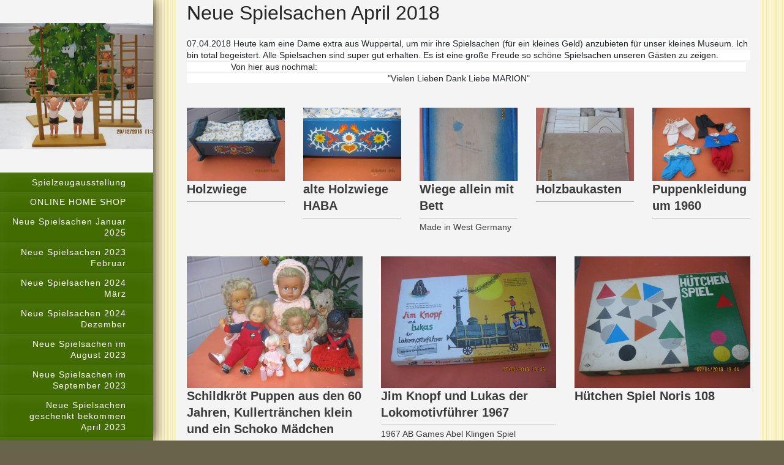

--- FILE ---
content_type: text/html; charset=UTF-8
request_url: http://www.spielzeugausstellung.com/neue-spielsachen-2018/april-2018/
body_size: 19797
content:
<!DOCTYPE html>
<html lang="de"  ><head prefix="og: http://ogp.me/ns# fb: http://ogp.me/ns/fb# business: http://ogp.me/ns/business#">
    <meta http-equiv="Content-Type" content="text/html; charset=utf-8"/>
    <meta name="generator" content="IONOS MyWebsite"/>
        
    <link rel="dns-prefetch" href="//cdn.website-start.de/"/>
    <link rel="dns-prefetch" href="//119.mod.mywebsite-editor.com"/>
    <link rel="dns-prefetch" href="https://119.sb.mywebsite-editor.com/"/>
    <link rel="shortcut icon" href="//cdn.website-start.de/favicon.ico"/>
        <title>Spielzeugausstellung - April 2018</title>
    <style type="text/css">@media screen and (max-device-width: 1024px) {.diyw a.switchViewWeb {display: inline !important;}}</style>
    <style type="text/css">@media screen and (min-device-width: 1024px) {
            .mediumScreenDisabled { display:block }
            .smallScreenDisabled { display:block }
        }
        @media screen and (max-device-width: 1024px) { .mediumScreenDisabled { display:none } }
        @media screen and (max-device-width: 568px) { .smallScreenDisabled { display:none } }
                @media screen and (min-width: 1024px) {
            .mobilepreview .mediumScreenDisabled { display:block }
            .mobilepreview .smallScreenDisabled { display:block }
        }
        @media screen and (max-width: 1024px) { .mobilepreview .mediumScreenDisabled { display:none } }
        @media screen and (max-width: 568px) { .mobilepreview .smallScreenDisabled { display:none } }</style>
    <meta name="viewport" content="width=device-width, initial-scale=1, maximum-scale=1, minimal-ui"/>

<meta name="format-detection" content="telephone=no"/>
        <meta name="keywords" content="Angebot, Kompetenz, Beratung"/>
            <meta name="description" content="Neue Seite"/>
            <meta name="robots" content="index,follow"/>
        <link href="//cdn.website-start.de/templates/2130/style.css?1758547156484" rel="stylesheet" type="text/css"/>
    <link href="http://www.spielzeugausstellung.com/s/style/theming.css?1720164476" rel="stylesheet" type="text/css"/>
    <link href="//cdn.website-start.de/app/cdn/min/group/web.css?1758547156484" rel="stylesheet" type="text/css"/>
<link href="//cdn.website-start.de/app/cdn/min/moduleserver/css/de_DE/common,facebook,shoppingbasket?1758547156484" rel="stylesheet" type="text/css"/>
    <link href="//cdn.website-start.de/app/cdn/min/group/mobilenavigation.css?1758547156484" rel="stylesheet" type="text/css"/>
    <link href="https://119.sb.mywebsite-editor.com/app/logstate2-css.php?site=678981860&amp;t=1768703385" rel="stylesheet" type="text/css"/>

<script type="text/javascript">
    /* <![CDATA[ */
var stagingMode = '';
    /* ]]> */
</script>
<script src="https://119.sb.mywebsite-editor.com/app/logstate-js.php?site=678981860&amp;t=1768703385"></script>

    <link href="//cdn.website-start.de/templates/2130/print.css?1758547156484" rel="stylesheet" media="print" type="text/css"/>
    <script type="text/javascript">
    /* <![CDATA[ */
    var systemurl = 'https://119.sb.mywebsite-editor.com/';
    var webPath = '/';
    var proxyName = '';
    var webServerName = 'www.spielzeugausstellung.com';
    var sslServerUrl = 'https://ssl.kundenserver.de/www.spielzeugausstellung.com';
    var nonSslServerUrl = 'http://www.spielzeugausstellung.com';
    var webserverProtocol = 'http://';
    var nghScriptsUrlPrefix = '//119.mod.mywebsite-editor.com';
    var sessionNamespace = 'DIY_SB';
    var jimdoData = {
        cdnUrl:  '//cdn.website-start.de/',
        messages: {
            lightBox: {
    image : 'Bild',
    of: 'von'
}

        },
        isTrial: 0,
        pageId: 292031    };
    var script_basisID = "678981860";

    diy = window.diy || {};
    diy.web = diy.web || {};

        diy.web.jsBaseUrl = "//cdn.website-start.de/s/build/";

    diy.context = diy.context || {};
    diy.context.type = diy.context.type || 'web';
    /* ]]> */
</script>

<script type="text/javascript" src="//cdn.website-start.de/app/cdn/min/group/web.js?1758547156484" crossorigin="anonymous"></script><script type="text/javascript" src="//cdn.website-start.de/s/build/web.bundle.js?1758547156484" crossorigin="anonymous"></script><script type="text/javascript" src="//cdn.website-start.de/app/cdn/min/group/mobilenavigation.js?1758547156484" crossorigin="anonymous"></script><script src="//cdn.website-start.de/app/cdn/min/moduleserver/js/de_DE/common,facebook,shoppingbasket?1758547156484"></script>
<script type="text/javascript" src="https://cdn.website-start.de/proxy/apps/the5mu/resource/dependencies/"></script><script type="text/javascript">
                    if (typeof require !== 'undefined') {
                        require.config({
                            waitSeconds : 10,
                            baseUrl : 'https://cdn.website-start.de/proxy/apps/the5mu/js/'
                        });
                    }
                </script><script type="text/javascript" src="//cdn.website-start.de/app/cdn/min/group/pfcsupport.js?1758547156484" crossorigin="anonymous"></script>    <meta property="og:type" content="business.business"/>
    <meta property="og:url" content="http://www.spielzeugausstellung.com/neue-spielsachen-2018/april-2018/"/>
    <meta property="og:title" content="Spielzeugausstellung - April 2018"/>
            <meta property="og:description" content="Neue Seite"/>
                <meta property="og:image" content="http://www.spielzeugausstellung.com/s/misc/logo.jpg?t=1763510413"/>
        <meta property="business:contact_data:country_name" content="Deutschland"/>
    <meta property="business:contact_data:street_address" content="Schrödt 27"/>
    <meta property="business:contact_data:locality" content="Mönchengladbach"/>
    
    <meta property="business:contact_data:email" content="silviaschnelle@aol.com"/>
    <meta property="business:contact_data:postal_code" content="41238"/>
    <meta property="business:contact_data:phone_number" content=" +49 2166/89433"/>
    
    
</head>


<body class="body diyBgActive  cc-pagemode-default diyfeSidebarLeft diy-layout-fullWidth diy-market-de_DE" data-pageid="292031" id="page-292031">
    
    <div class="diyw">
        <div class="diyweb">
	<div class="diywebSecondary diyfeCA diyfeCA3">
		<div class="diywebLogoArea diyfeCA diyfeCA1">
			
    <style type="text/css" media="all">
        /* <![CDATA[ */
                .diyw #website-logo {
            text-align: center !important;
                        padding: 0px 0;
                    }
        
                /* ]]> */
    </style>

    <div id="website-logo">
            <a href="http://www.spielzeugausstellung.com/"><img class="website-logo-image" width="665" src="http://www.spielzeugausstellung.com/s/misc/logo.jpg?t=1763510413" alt=""/></a>

            
            </div>


		</div>
		<!--
		<div class="diywebAppWrapper diyfeCA diyfeCA2">
			<div id="diywebAppContainer1st"></div>
		</div>
		-->
		<div class="diywebMainNavigation diyfeCA diyfeCA2">
			<div class="webnavigation"><ul id="mainNav1" class="mainNav1"><li class="navTopItemGroup_1"><a data-page-id="168957" href="http://www.spielzeugausstellung.com/" class="level_1"><span>Spielzeugausstellung</span></a></li><li class="navTopItemGroup_2"><a data-page-id="169670" href="http://www.spielzeugausstellung.com/online-home-shop/" class="level_1"><span>ONLINE HOME SHOP</span></a></li><li class="navTopItemGroup_3"><a data-page-id="329452" href="http://www.spielzeugausstellung.com/neue-spielsachen-januar-2025/" class="level_1"><span>Neue Spielsachen Januar 2025</span></a></li><li class="navTopItemGroup_4"><a data-page-id="324224" href="http://www.spielzeugausstellung.com/neue-spielsachen-2023-februar/" class="level_1"><span>Neue Spielsachen 2023 Februar</span></a></li><li class="navTopItemGroup_5"><a data-page-id="327628" href="http://www.spielzeugausstellung.com/neue-spielsachen-2024-märz/" class="level_1"><span>Neue Spielsachen 2024 März</span></a></li><li class="navTopItemGroup_6"><a data-page-id="329143" href="http://www.spielzeugausstellung.com/neue-spielsachen-2024-dezember/" class="level_1"><span>Neue Spielsachen 2024 Dezember</span></a></li><li class="navTopItemGroup_7"><a data-page-id="325576" href="http://www.spielzeugausstellung.com/neue-spielsachen-im-august-2023/" class="level_1"><span>Neue Spielsachen im August 2023</span></a></li><li class="navTopItemGroup_8"><a data-page-id="326125" href="http://www.spielzeugausstellung.com/neue-spielsachen-im-september-2023/" class="level_1"><span>Neue Spielsachen im September 2023</span></a></li><li class="navTopItemGroup_9"><a data-page-id="324933" href="http://www.spielzeugausstellung.com/neue-spielsachen-geschenkt-bekommen-april-2023/" class="level_1"><span>Neue Spielsachen geschenkt bekommen  April 2023</span></a></li><li class="navTopItemGroup_10"><a data-page-id="320842" href="http://www.spielzeugausstellung.com/neue-spielsachen-2022/" class="level_1"><span>Neue Spielsachen 2022</span></a></li><li class="navTopItemGroup_11"><a data-page-id="321181" href="http://www.spielzeugausstellung.com/februar-2022/" class="level_1"><span>Februar 2022</span></a></li><li class="navTopItemGroup_12"><a data-page-id="321429" href="http://www.spielzeugausstellung.com/märz-2022/" class="level_1"><span>März 2022</span></a></li><li class="navTopItemGroup_13"><a data-page-id="321612" href="http://www.spielzeugausstellung.com/april-2022/" class="level_1"><span>April 2022</span></a></li><li class="navTopItemGroup_14"><a data-page-id="322116" href="http://www.spielzeugausstellung.com/juni-2022/" class="level_1"><span>Juni 2022</span></a></li><li class="navTopItemGroup_15"><a data-page-id="322142" href="http://www.spielzeugausstellung.com/juni-2022-teil-2/" class="level_1"><span>Juni 2022 Teil 2</span></a></li><li class="navTopItemGroup_16"><a data-page-id="322266" href="http://www.spielzeugausstellung.com/juli-2022-bilderbücher-1949/" class="level_1"><span>Juli 2022 "Bilderbücher" 1949</span></a></li><li class="navTopItemGroup_17"><a data-page-id="322277" href="http://www.spielzeugausstellung.com/juli-2022-geschenkte-spielsachen/" class="level_1"><span>Juli 2022 Geschenkte Spielsachen</span></a></li><li class="navTopItemGroup_18"><a data-page-id="322267" href="http://www.spielzeugausstellung.com/juli-2022-teil-2/" class="level_1"><span>Juli 2022 Teil 2</span></a></li><li class="navTopItemGroup_19"><a data-page-id="322591" href="http://www.spielzeugausstellung.com/august-2022/" class="level_1"><span>August 2022</span></a></li><li class="navTopItemGroup_20"><a data-page-id="322727" href="http://www.spielzeugausstellung.com/september-2022-geschenkte-spielsachen/" class="level_1"><span>September 2022 Geschenkte Spielsachen</span></a></li><li class="navTopItemGroup_21"><a data-page-id="323046" href="http://www.spielzeugausstellung.com/oktober-2022-geschenkte-spielsachen/" class="level_1"><span>Oktober 2022 Geschenkte Spielsachen</span></a></li><li class="navTopItemGroup_22"><a data-page-id="322820" href="http://www.spielzeugausstellung.com/oktober-2022/" class="level_1"><span>Oktober 2022</span></a></li><li class="navTopItemGroup_23"><a data-page-id="317688" href="http://www.spielzeugausstellung.com/neue-spielsachen-2021/" class="level_1"><span>Neue Spielsachen 2021</span></a></li><li class="navTopItemGroup_24"><a data-page-id="317777" href="http://www.spielzeugausstellung.com/april-2021/" class="level_1"><span>April 2021</span></a></li><li class="navTopItemGroup_25"><a data-page-id="318122" href="http://www.spielzeugausstellung.com/mai-2021/" class="level_1"><span>Mai 2021</span></a></li><li class="navTopItemGroup_26"><a data-page-id="318822" href="http://www.spielzeugausstellung.com/juni-2021/" class="level_1"><span>Juni 2021</span></a></li><li class="navTopItemGroup_27"><a data-page-id="310598" href="http://www.spielzeugausstellung.com/neue-spielsachen-2020/" class="level_1"><span>Neue Spielsachen 2020</span></a></li><li class="navTopItemGroup_28"><a data-page-id="302128" href="http://www.spielzeugausstellung.com/neue-spielsachen-2019/" class="level_1"><span>Neue Spielsachen 2019</span></a></li><li class="navTopItemGroup_29"><a data-page-id="288273" href="http://www.spielzeugausstellung.com/neue-spielsachen-2018/" class="parent level_1"><span>Neue Spielsachen 2018</span></a></li><li><ul id="mainNav2" class="mainNav2"><li class="navTopItemGroup_29"><a data-page-id="290899" href="http://www.spielzeugausstellung.com/neue-spielsachen-2018/märz-2018/" class="level_2"><span>März 2018</span></a></li><li class="navTopItemGroup_29"><a data-page-id="289262" href="http://www.spielzeugausstellung.com/neue-spielsachen-2018/februar-2018/" class="level_2"><span>Februar 2018</span></a></li><li class="navTopItemGroup_29"><a data-page-id="292031" href="http://www.spielzeugausstellung.com/neue-spielsachen-2018/april-2018/" class="current level_2"><span>April 2018</span></a></li><li class="navTopItemGroup_29"><a data-page-id="293523" href="http://www.spielzeugausstellung.com/neue-spielsachen-2018/mai-2018/" class="level_2"><span>Mai 2018</span></a></li><li class="navTopItemGroup_29"><a data-page-id="294791" href="http://www.spielzeugausstellung.com/neue-spielsachen-2018/juni-2018/" class="level_2"><span>Juni 2018</span></a></li><li class="navTopItemGroup_29"><a data-page-id="297378" href="http://www.spielzeugausstellung.com/neue-spielsachen-2018/august-2018/" class="level_2"><span>August 2018</span></a></li><li class="navTopItemGroup_29"><a data-page-id="298538" href="http://www.spielzeugausstellung.com/neue-spielsachen-2018/september-2018/" class="level_2"><span>September 2018</span></a></li><li class="navTopItemGroup_29"><a data-page-id="299645" href="http://www.spielzeugausstellung.com/neue-spielsachen-2018/november-2018/" class="level_2"><span>November 2018</span></a></li><li class="navTopItemGroup_29"><a data-page-id="300798" href="http://www.spielzeugausstellung.com/neue-spielsachen-2018/dezember-2018/" class="level_2"><span>Dezember 2018</span></a></li></ul></li><li class="navTopItemGroup_30"><a data-page-id="253531" href="http://www.spielzeugausstellung.com/neue-spielsachen-2017/" class="level_1"><span>Neue Spielsachen 2017</span></a></li><li class="navTopItemGroup_31"><a data-page-id="168961" href="http://www.spielzeugausstellung.com/neue-spielsachen-2016/" class="level_1"><span>Neue Spielsachen 2016</span></a></li><li class="navTopItemGroup_32"><a data-page-id="169672" href="http://www.spielzeugausstellung.com/41jahre-sammelleidenschaft/" class="level_1"><span>41Jahre Sammelleidenschaft</span></a></li><li class="navTopItemGroup_33"><a data-page-id="169673" href="http://www.spielzeugausstellung.com/schildkrötpuppen-1/" class="level_1"><span>Schildkrötpuppen</span></a></li><li class="navTopItemGroup_34"><a data-page-id="186618" href="http://www.spielzeugausstellung.com/bruno-schmidt/" class="level_1"><span>Bruno Schmidt</span></a></li><li class="navTopItemGroup_35"><a data-page-id="252843" href="http://www.spielzeugausstellung.com/cellba-chronik/" class="level_1"><span>Cellba Chronik</span></a></li><li class="navTopItemGroup_36"><a data-page-id="320510" href="http://www.spielzeugausstellung.com/die-cellba-geschichte/" class="level_1"><span>Die Cellba Geschichte</span></a></li><li class="navTopItemGroup_37"><a data-page-id="320511" href="http://www.spielzeugausstellung.com/cellba-celluloidwarenfabrik-babenhausen-schöberl-und-becke/" class="level_1"><span>Cellba – Celluloidwarenfabrik Babenhausen, Schöberl und Becke</span></a></li><li class="navTopItemGroup_38"><a data-page-id="320512" href="http://www.spielzeugausstellung.com/cellba-erfogreiche-dreißiger-jahre/" class="level_1"><span>Cellba Erfogreiche Dreißiger Jahre</span></a></li><li class="navTopItemGroup_39"><a data-page-id="320513" href="http://www.spielzeugausstellung.com/cellba-kriegs-und-nachkriegszeit/" class="level_1"><span>Cellba Kriegs- und Nachkriegszeit</span></a></li><li class="navTopItemGroup_40"><a data-page-id="320514" href="http://www.spielzeugausstellung.com/cellba-fünfziger-jahre/" class="level_1"><span>Cellba Fünfziger Jahre</span></a></li><li class="navTopItemGroup_41"><a data-page-id="320515" href="http://www.spielzeugausstellung.com/ende-der-cellba/" class="level_1"><span>Ende der Cellba</span></a></li><li class="navTopItemGroup_42"><a data-page-id="253133" href="http://www.spielzeugausstellung.com/cellba-warenzeichen-nixe/" class="level_1"><span>Cellba Warenzeichen Nixe</span></a></li><li class="navTopItemGroup_43"><a data-page-id="252848" href="http://www.spielzeugausstellung.com/cellba-name/" class="level_1"><span>Cellba Name</span></a></li><li class="navTopItemGroup_44"><a data-page-id="253023" href="http://www.spielzeugausstellung.com/cellba-kleidung/" class="level_1"><span>Cellba Kleidung</span></a></li><li class="navTopItemGroup_45"><a data-page-id="253002" href="http://www.spielzeugausstellung.com/cellba-größen/" class="level_1"><span>Cellba Größen</span></a></li><li class="navTopItemGroup_46"><a data-page-id="320522" href="http://www.spielzeugausstellung.com/cellba-auflistung-der-puppen/" class="level_1"><span>Cellba Auflistung der Puppen</span></a></li><li class="navTopItemGroup_47"><a data-page-id="280653" href="http://www.spielzeugausstellung.com/cellba-puppenstuben-puppen/" class="level_1"><span>Cellba Puppenstuben Puppen</span></a></li><li class="navTopItemGroup_48"><a data-page-id="253027" href="http://www.spielzeugausstellung.com/cellba-jungenpuppen/" class="level_1"><span>Cellba Jungenpuppen</span></a></li><li class="navTopItemGroup_49"><a data-page-id="183750" href="http://www.spielzeugausstellung.com/cellba-gretchen/" class="level_1"><span>Cellba Gretchen</span></a></li><li class="navTopItemGroup_50"><a data-page-id="183749" href="http://www.spielzeugausstellung.com/cellba-affenschaukel/" class="level_1"><span>Cellba Affenschaukel</span></a></li><li class="navTopItemGroup_51"><a data-page-id="253031" href="http://www.spielzeugausstellung.com/cellba-eierliesl/" class="level_1"><span>Cellba Eierliesl</span></a></li><li class="navTopItemGroup_52"><a data-page-id="253129" href="http://www.spielzeugausstellung.com/cellba-neger-mulatten/" class="level_1"><span>Cellba Neger, Mulatten</span></a></li><li class="navTopItemGroup_53"><a data-page-id="253030" href="http://www.spielzeugausstellung.com/cellba-puppe-art-nr-74/" class="level_1"><span>Cellba Puppe Art. Nr. 74</span></a></li><li class="navTopItemGroup_54"><a data-page-id="253137" href="http://www.spielzeugausstellung.com/cellba-puppe-art-nr-63/" class="level_1"><span>Cellba Puppe Art. Nr. 63</span></a></li><li class="navTopItemGroup_55"><a data-page-id="253033" href="http://www.spielzeugausstellung.com/cellba-puppe-art-nr-17/" class="level_1"><span>Cellba Puppe Art. Nr. 17</span></a></li><li class="navTopItemGroup_56"><a data-page-id="253035" href="http://www.spielzeugausstellung.com/cellba-puppe-art-nr-20/" class="level_1"><span>Cellba Puppe  Art. Nr. 20</span></a></li><li class="navTopItemGroup_57"><a data-page-id="253036" href="http://www.spielzeugausstellung.com/cellba-puppe-art-nr-880/" class="level_1"><span>Cellba Puppe Art. Nr. 880</span></a></li><li class="navTopItemGroup_58"><a data-page-id="183747" href="http://www.spielzeugausstellung.com/cellba-puppe-art-nr-881/" class="level_1"><span>Cellba Puppe Art. Nr. 881</span></a></li><li class="navTopItemGroup_59"><a data-page-id="253138" href="http://www.spielzeugausstellung.com/cellba-andere-spielsachen/" class="level_1"><span>Cellba andere Spielsachen</span></a></li><li class="navTopItemGroup_60"><a data-page-id="187681" href="http://www.spielzeugausstellung.com/baby-cellba/" class="level_1"><span>Baby Cellba</span></a></li><li class="navTopItemGroup_61"><a data-page-id="183748" href="http://www.spielzeugausstellung.com/cellba-junge-art-nr-63/" class="level_1"><span>Cellba Junge Art. Nr.63</span></a></li><li class="navTopItemGroup_62"><a data-page-id="186630" href="http://www.spielzeugausstellung.com/bebi-cellba/" class="level_1"><span>Bebi Cellba</span></a></li><li class="navTopItemGroup_63"><a data-page-id="252158" href="http://www.spielzeugausstellung.com/puppennamen-cellba/" class="level_1"><span>Puppennamen Cellba</span></a></li><li class="navTopItemGroup_64"><a data-page-id="173156" href="http://www.spielzeugausstellung.com/cellba-puppen/" class="level_1"><span>Cellba Puppen</span></a></li><li class="navTopItemGroup_65"><a data-page-id="253139" href="http://www.spielzeugausstellung.com/cellba-sprechpuppe-gabi/" class="level_1"><span>Cellba Sprechpuppe Gabi</span></a></li><li class="navTopItemGroup_66"><a data-page-id="253132" href="http://www.spielzeugausstellung.com/cellba-puppen-60er-jahre/" class="level_1"><span>Cellba Puppen 60er Jahre</span></a></li><li class="navTopItemGroup_67"><a data-page-id="254712" href="http://www.spielzeugausstellung.com/die-wundergabe-der-nixe-ein-märchenbuch-als-werbeschrift/" class="level_1"><span>Die Wundergabe der Nixe "Ein Märchenbuch als Werbeschrift"</span></a></li><li class="navTopItemGroup_68"><a data-page-id="185093" href="http://www.spielzeugausstellung.com/minerva/" class="level_1"><span>Minerva</span></a></li><li class="navTopItemGroup_69"><a data-page-id="319073" href="http://www.spielzeugausstellung.com/buschow-beck-minerva-kleine-puppen/" class="level_1"><span>Buschow &amp; Beck Minerva kleine Puppen</span></a></li><li class="navTopItemGroup_70"><a data-page-id="319077" href="http://www.spielzeugausstellung.com/petitcollin-societe-frankreich/" class="level_1"><span>Petitcollin Societe Frankreich</span></a></li><li class="navTopItemGroup_71"><a data-page-id="319583" href="http://www.spielzeugausstellung.com/petitcollin-puppen/" class="level_1"><span>Petitcollin Puppen</span></a></li><li class="navTopItemGroup_72"><a data-page-id="319078" href="http://www.spielzeugausstellung.com/kohl-wengenroth/" class="level_1"><span>Kohl &amp; Wengenroth</span></a></li><li class="navTopItemGroup_73"><a data-page-id="319122" href="http://www.spielzeugausstellung.com/paul-müller-celluloid-fabrik/" class="level_1"><span>Paul Müller Celluloid Fabrik</span></a></li><li class="navTopItemGroup_74"><a data-page-id="319584" href="http://www.spielzeugausstellung.com/karl-standfuss-juno-puppen/" class="level_1"><span>Karl Standfuss, Juno Puppen</span></a></li><li class="navTopItemGroup_75"><a data-page-id="319092" href="http://www.spielzeugausstellung.com/celluloid-tiere/" class="level_1"><span>Celluloid Tiere</span></a></li><li class="navTopItemGroup_76"><a data-page-id="257538" href="http://www.spielzeugausstellung.com/storch-puppen/" class="level_1"><span>Storch Puppen</span></a></li><li class="navTopItemGroup_77"><a data-page-id="247063" href="http://www.spielzeugausstellung.com/doggi-hanne-kruse-1964/" class="level_1"><span>Doggi Hanne Kruse 1964</span></a></li><li class="navTopItemGroup_78"><a data-page-id="248546" href="http://www.spielzeugausstellung.com/hanne-kruse-puppen/" class="level_1"><span>Hanne Kruse Puppen</span></a></li><li class="navTopItemGroup_79"><a data-page-id="253728" href="http://www.spielzeugausstellung.com/käthe-kurse-katalog-1961/" class="level_1"><span>Käthe Kurse Katalog 1961</span></a></li><li class="navTopItemGroup_80"><a data-page-id="185096" href="http://www.spielzeugausstellung.com/käthe-kruse/" class="level_1"><span>Käthe Kruse</span></a></li><li class="navTopItemGroup_81"><a data-page-id="280155" href="http://www.spielzeugausstellung.com/käthe-kruse-schaufenster-puppe-mimerle/" class="level_1"><span>Käthe Kruse Schaufenster Puppe Mimerle</span></a></li><li class="navTopItemGroup_82"><a data-page-id="185095" href="http://www.spielzeugausstellung.com/w-goebel-puppen/" class="level_1"><span>W. Goebel Puppen</span></a></li><li class="navTopItemGroup_83"><a data-page-id="187046" href="http://www.spielzeugausstellung.com/heidi-ott-puppen/" class="level_1"><span>Heidi Ott Puppen</span></a></li><li class="navTopItemGroup_84"><a data-page-id="284226" href="http://www.spielzeugausstellung.com/sasha-puppen/" class="level_1"><span>Sasha Puppen</span></a></li><li class="navTopItemGroup_85"><a data-page-id="187047" href="http://www.spielzeugausstellung.com/steiff-puppen/" class="level_1"><span>Steiff Puppen</span></a></li><li class="navTopItemGroup_86"><a data-page-id="187048" href="http://www.spielzeugausstellung.com/himstedt-puppen/" class="level_1"><span>Himstedt Puppen</span></a></li><li class="navTopItemGroup_87"><a data-page-id="185094" href="http://www.spielzeugausstellung.com/barbie/" class="level_1"><span>Barbie</span></a></li><li class="navTopItemGroup_88"><a data-page-id="169674" href="http://www.spielzeugausstellung.com/käthe-kruse-cellba-minerva-celluloidpuppen-goebel-puppen-1/" class="level_1"><span>Käthe Kruse, Cellba, Minerva, Celluloidpuppen, Goebel Puppen</span></a></li><li class="navTopItemGroup_89"><a data-page-id="169675" href="http://www.spielzeugausstellung.com/bodo-hennig-borstendorf-1/" class="level_1"><span>Bodo Hennig, Borstendorf</span></a></li><li class="navTopItemGroup_90"><a data-page-id="216460" href="http://www.spielzeugausstellung.com/stadtpalais-hennigeue-seite/" class="level_1"><span>Stadtpalais Hennigeue Seite</span></a></li><li class="navTopItemGroup_91"><a data-page-id="314961" href="http://www.spielzeugausstellung.com/villa-classic-hergestellt-1990-1994/" class="level_1"><span>Villa Classic Hergestellt 1990 - 1994</span></a></li><li class="navTopItemGroup_92"><a data-page-id="327063" href="http://www.spielzeugausstellung.com/neue-seitevilla-classic-hergestellt-1990-1994-neu-eingerichtet-2024/" class="level_1"><span>Neue SeiteVilla Classic Hergestellt 1990 - 1994 Neu eingerichtet 2024</span></a></li><li class="navTopItemGroup_93"><a data-page-id="317935" href="http://www.spielzeugausstellung.com/puppenvilla-jugendstil-bodo-hennig/" class="level_1"><span>"Puppenvilla Jugendstil" Bodo Hennig.</span></a></li><li class="navTopItemGroup_94"><a data-page-id="318573" href="http://www.spielzeugausstellung.com/puppenvilla-jugendstil-bodo-hennig-teil-2/" class="level_1"><span>Puppenvilla Jugendstil Bodo Hennig Teil 2</span></a></li><li class="navTopItemGroup_95"><a data-page-id="318161" href="http://www.spielzeugausstellung.com/tante-emma-kaufladen-bodo-hennig/" class="level_1"><span>"Tante Emma" Kaufladen Bodo Hennig</span></a></li><li class="navTopItemGroup_96"><a data-page-id="322105" href="http://www.spielzeugausstellung.com/hochhaus-bodo-hennig/" class="level_1"><span>Hochhaus Bodo Hennig</span></a></li><li class="navTopItemGroup_97"><a data-page-id="320317" href="http://www.spielzeugausstellung.com/pavillon-bodo-hennig-1995/" class="level_1"><span>Pavillon Bodo Hennig 1995</span></a></li><li class="navTopItemGroup_98"><a data-page-id="317689" href="http://www.spielzeugausstellung.com/landhaus-classic-1995-bis-heute/" class="level_1"><span>Landhaus Classic 1995 bis heute</span></a></li><li class="navTopItemGroup_99"><a data-page-id="261756" href="http://www.spielzeugausstellung.com/bodo-hennig-bärenhaus/" class="level_1"><span>Bodo Hennig Bärenhaus</span></a></li><li class="navTopItemGroup_100"><a data-page-id="320840" href="http://www.spielzeugausstellung.com/bodo-hennig-50er-jahre-rep/" class="level_1"><span>Bodo Hennig 50er Jahre Rep.</span></a></li><li class="navTopItemGroup_101"><a data-page-id="320259" href="http://www.spielzeugausstellung.com/bodo-hennig-1986-katalog/" class="level_1"><span>Bodo Hennig 1986 Katalog</span></a></li><li class="navTopItemGroup_102"><a data-page-id="321434" href="http://www.spielzeugausstellung.com/bodo-hennig-katalog-1995/" class="level_1"><span>Bodo Hennig Katalog 1995</span></a></li><li class="navTopItemGroup_103"><a data-page-id="320261" href="http://www.spielzeugausstellung.com/bodo-hennig-1997-katalog/" class="level_1"><span>Bodo Hennig 1997 Katalog</span></a></li><li class="navTopItemGroup_104"><a data-page-id="320262" href="http://www.spielzeugausstellung.com/bodo-hennig-katalog-1998/" class="level_1"><span>Bodo Hennig Katalog 1998</span></a></li><li class="navTopItemGroup_105"><a data-page-id="320266" href="http://www.spielzeugausstellung.com/bodo-hennig-katalog-2000/" class="level_1"><span>Bodo Hennig Katalog 2000</span></a></li><li class="navTopItemGroup_106"><a data-page-id="320271" href="http://www.spielzeugausstellung.com/bodo-hennig-katalog-2001/" class="level_1"><span>Bodo Hennig Katalog 2001</span></a></li><li class="navTopItemGroup_107"><a data-page-id="320272" href="http://www.spielzeugausstellung.com/bodo-hennig-katalog-2002/" class="level_1"><span>Bodo Hennig Katalog 2002</span></a></li><li class="navTopItemGroup_108"><a data-page-id="321430" href="http://www.spielzeugausstellung.com/nic-bodo-hennig-katalog-2006/" class="level_1"><span>NIC Bodo Hennig Katalog 2006</span></a></li><li class="navTopItemGroup_109"><a data-page-id="321431" href="http://www.spielzeugausstellung.com/nic-bodo-hennig-katalog-2010-11/" class="level_1"><span>NiC Bodo Hennig Katalog 2010/11</span></a></li><li class="navTopItemGroup_110"><a data-page-id="321432" href="http://www.spielzeugausstellung.com/nic-bodo-hennig-2015-17/" class="level_1"><span>NiC Bodo Hennig 2015-17</span></a></li><li class="navTopItemGroup_111"><a data-page-id="322117" href="http://www.spielzeugausstellung.com/dora-kuhn-puppenhaus-um-1970-mit-original-puppenmöbel/" class="level_1"><span>Dora Kuhn Puppenhaus um 1970 mit Original Puppenmöbel</span></a></li><li class="navTopItemGroup_112"><a data-page-id="170461" href="http://www.spielzeugausstellung.com/gottschalk/" class="level_1"><span>Gottschalk</span></a></li><li class="navTopItemGroup_113"><a data-page-id="170460" href="http://www.spielzeugausstellung.com/albin-schönherr/" class="level_1"><span>Albin Schönherr</span></a></li><li class="navTopItemGroup_114"><a data-page-id="176217" href="http://www.spielzeugausstellung.com/große-puppenküche/" class="level_1"><span>Große Puppenküche</span></a></li><li class="navTopItemGroup_115"><a data-page-id="281815" href="http://www.spielzeugausstellung.com/puppenstube-1930/" class="level_1"><span>Puppenstube 1930</span></a></li><li class="navTopItemGroup_116"><a data-page-id="285916" href="http://www.spielzeugausstellung.com/puppenstube2-zimmer-um-1935/" class="level_1"><span>Puppenstube2 zimmer um 1935</span></a></li><li class="navTopItemGroup_117"><a data-page-id="170468" href="http://www.spielzeugausstellung.com/puppenstuben-1940/" class="level_1"><span>Puppenstuben 1940</span></a></li><li class="navTopItemGroup_118"><a data-page-id="170472" href="http://www.spielzeugausstellung.com/puppenstuben-1950/" class="level_1"><span>Puppenstuben 1950</span></a></li><li class="navTopItemGroup_119"><a data-page-id="310809" href="http://www.spielzeugausstellung.com/rudolf-szálasi-handarbeit-puppenhausmöbel/" class="level_1"><span>Rudolf Szálasi Handarbeit Puppenhausmöbel</span></a></li><li class="navTopItemGroup_120"><a data-page-id="170471" href="http://www.spielzeugausstellung.com/puppenstuben-1960/" class="level_1"><span>Puppenstuben 1960</span></a></li><li class="navTopItemGroup_121"><a data-page-id="170469" href="http://www.spielzeugausstellung.com/puppenstube-1970/" class="level_1"><span>Puppenstube 1970</span></a></li><li class="navTopItemGroup_122"><a data-page-id="278666" href="http://www.spielzeugausstellung.com/lisa-puppenhaus/" class="level_1"><span>Lisa Puppenhaus</span></a></li><li class="navTopItemGroup_123"><a data-page-id="278447" href="http://www.spielzeugausstellung.com/lundby-puppenhäuser/" class="level_1"><span>Lundby Puppenhäuser</span></a></li><li class="navTopItemGroup_124"><a data-page-id="170464" href="http://www.spielzeugausstellung.com/lundby-stockholm-puppenhaus/" class="level_1"><span>Lundby Stockholm Puppenhaus</span></a></li><li class="navTopItemGroup_125"><a data-page-id="309692" href="http://www.spielzeugausstellung.com/lundby-signor-und-salame-1990/" class="level_1"><span>Lundby Signor und Salame 1990</span></a></li><li class="navTopItemGroup_126"><a data-page-id="170463" href="http://www.spielzeugausstellung.com/puppenhäuser-fachwerk/" class="level_1"><span>Puppenhäuser Fachwerk</span></a></li><li class="navTopItemGroup_127"><a data-page-id="289055" href="http://www.spielzeugausstellung.com/das-dorfpuppenhaus-wird-gebaut-2018/" class="level_1"><span>Das Dorfpuppenhaus wird gebaut 2018</span></a></li><li class="navTopItemGroup_128"><a data-page-id="291165" href="http://www.spielzeugausstellung.com/kaufladen-holz-glas/" class="level_1"><span>Kaufladen Holz/Glas</span></a></li><li class="navTopItemGroup_129"><a data-page-id="256927" href="http://www.spielzeugausstellung.com/linus-dähnert-kaufladen-1950/" class="level_1"><span>Linus Dähnert Kaufladen 1950</span></a></li><li class="navTopItemGroup_130"><a data-page-id="256929" href="http://www.spielzeugausstellung.com/linus-dähnert-1956/" class="level_1"><span>Linus Dähnert 1956</span></a></li><li class="navTopItemGroup_131"><a data-page-id="256930" href="http://www.spielzeugausstellung.com/linus-dähnert-1958/" class="level_1"><span>Linus Dähnert 1958</span></a></li><li class="navTopItemGroup_132"><a data-page-id="303634" href="http://www.spielzeugausstellung.com/tante-ema-kaufmannsladen-schöner-wohnen-1986/" class="level_1"><span>Tante Ema Kaufmannsladen "Schöner Wohnen² 1986</span></a></li><li class="navTopItemGroup_133"><a data-page-id="275422" href="http://www.spielzeugausstellung.com/plastikwerke-fiedler-podey/" class="level_1"><span>Plastikwerke Fiedler &amp; Podey</span></a></li><li class="navTopItemGroup_134"><a data-page-id="169676" href="http://www.spielzeugausstellung.com/puppenhäuser-puppenstuben-puppenstubenpüppchen-kaufläden-1/" class="level_1"><span>Puppenhäuser, Puppenstuben, Puppenstubenpüppchen, Kaufläden</span></a></li><li class="navTopItemGroup_135"><a data-page-id="281812" href="http://www.spielzeugausstellung.com/bauhaus-puppenhausmöbel/" class="level_1"><span>Bauhaus Puppenhausmöbel</span></a></li><li class="navTopItemGroup_136"><a data-page-id="322496" href="http://www.spielzeugausstellung.com/modella-paul-kerkmann-1955/" class="level_1"><span>Modella Paul Kerkmann 1955</span></a></li><li class="navTopItemGroup_137"><a data-page-id="169677" href="http://www.spielzeugausstellung.com/puppenstuben-teil-2-historische-puppenwagen-puppenservice-1/" class="level_1"><span>Puppenstuben Teil 2, Historische Puppenwagen, Puppenservice</span></a></li><li class="navTopItemGroup_138"><a data-page-id="283243" href="http://www.spielzeugausstellung.com/schildkröt-modell-hückel-biegepüppchen/" class="level_1"><span>Schildkröt Modell Hückel Biegepüppchen</span></a></li><li class="navTopItemGroup_139"><a data-page-id="242233" href="http://www.spielzeugausstellung.com/weihnachten-miniatur/" class="level_1"><span>Weihnachten Miniatur</span></a></li><li class="navTopItemGroup_140"><a data-page-id="236157" href="http://www.spielzeugausstellung.com/antiker-weihnachtsschmuck/" class="level_1"><span>Antiker Weihnachtsschmuck</span></a></li><li class="navTopItemGroup_141"><a data-page-id="234896" href="http://www.spielzeugausstellung.com/antiker-christbaumschmuck-dresdner-pappe/" class="level_1"><span>Antiker Christbaumschmuck Dresdner Pappe</span></a></li><li class="navTopItemGroup_142"><a data-page-id="234897" href="http://www.spielzeugausstellung.com/antiker-chistbaumschmuck-watte/" class="level_1"><span>Antiker Chistbaumschmuck Watte</span></a></li><li class="navTopItemGroup_143"><a data-page-id="169678" href="http://www.spielzeugausstellung.com/steifftiere-sortiment-1/" class="level_1"><span>Steifftiere Sortiment</span></a></li><li class="navTopItemGroup_144"><a data-page-id="310825" href="http://www.spielzeugausstellung.com/teddy-ruxpin-1985/" class="level_1"><span>Teddy Ruxpin 1985</span></a></li><li class="navTopItemGroup_145"><a data-page-id="169679" href="http://www.spielzeugausstellung.com/teddyzimmer-bären-bücher-1/" class="level_1"><span>Teddyzimmer,Bären Bücher</span></a></li><li class="navTopItemGroup_146"><a data-page-id="169680" href="http://www.spielzeugausstellung.com/winterlandschaft-eisenbahn-ho/" class="level_1"><span>Winterlandschaft Eisenbahn HO</span></a></li><li class="navTopItemGroup_147"><a data-page-id="169681" href="http://www.spielzeugausstellung.com/hummelfiguren-goebelfiguren-1/" class="level_1"><span>Hummelfiguren, Goebelfiguren</span></a></li><li class="navTopItemGroup_148"><a data-page-id="322674" href="http://www.spielzeugausstellung.com/malbücher-um-1948/" class="level_1"><span>Malbücher um 1948</span></a></li><li class="navTopItemGroup_149"><a data-page-id="322705" href="http://www.spielzeugausstellung.com/malbücher-um-1949/" class="level_1"><span>Malbücher um 1949</span></a></li><li class="navTopItemGroup_150"><a data-page-id="168963" href="http://www.spielzeugausstellung.com/eisenbahn-ho/" class="level_1"><span>Eisenbahn HO</span></a></li><li class="navTopItemGroup_151"><a data-page-id="172933" href="http://www.spielzeugausstellung.com/blech-spielzeug/" class="level_1"><span>Blech Spielzeug</span></a></li><li class="navTopItemGroup_152"><a data-page-id="178671" href="http://www.spielzeugausstellung.com/mechanisches-spielzeug/" class="level_1"><span>Mechanisches Spielzeug</span></a></li><li class="navTopItemGroup_153"><a data-page-id="172932" href="http://www.spielzeugausstellung.com/ddr-spiele/" class="level_1"><span>DDR Spiele</span></a></li><li class="navTopItemGroup_154"><a data-page-id="172931" href="http://www.spielzeugausstellung.com/alte-quartetts/" class="level_1"><span>Alte Quartetts</span></a></li><li class="navTopItemGroup_155"><a data-page-id="169682" href="http://www.spielzeugausstellung.com/alte-spiele-kinderbücher-blechspielzeug-1/" class="level_1"><span>Alte Spiele, Kinderbücher,Blechspielzeug</span></a></li><li class="navTopItemGroup_156"><a data-page-id="322268" href="http://www.spielzeugausstellung.com/bilderbücher-um-1949/" class="level_1"><span>Bilderbücher um 1949</span></a></li><li class="navTopItemGroup_157"><a data-page-id="292122" href="http://www.spielzeugausstellung.com/gesellschaftsspiele-1960-1970/" class="level_1"><span>Gesellschaftsspiele 1960 - 1970</span></a></li><li class="navTopItemGroup_158"><a data-page-id="180081" href="http://www.spielzeugausstellung.com/historische-puppenwagen/" class="level_1"><span>Historische Puppenwagen</span></a></li><li class="navTopItemGroup_159"><a data-page-id="168962" href="http://www.spielzeugausstellung.com/fach-bücher/" class="level_1"><span>Fach Bücher</span></a></li><li class="navTopItemGroup_160"><a data-page-id="288771" href="http://www.spielzeugausstellung.com/reutter-miniaturen-werksbesichtigung/" class="level_1"><span>Reutter Miniaturen Werksbesichtigung</span></a></li><li class="navTopItemGroup_161"><a data-page-id="169683" href="http://www.spielzeugausstellung.com/urlaub-schildkröt-werksbesichtigung-steiff-weihnachten-karnevall-ostern-1/" class="level_1"><span>Urlaub Schildkröt Werksbesichtigung/Steiff/Weihnachten Karnevall Ostern</span></a></li><li class="navTopItemGroup_162"><a data-page-id="169684" href="http://www.spielzeugausstellung.com/ausstellung-im-museum-kulturbahnhof-2010-2007-in-korschenbroch-1/" class="level_1"><span>Ausstellung im Museum Kulturbahnhof 2010/2007 in Korschenbroch</span></a></li><li class="navTopItemGroup_163"><a data-page-id="300590" href="http://www.spielzeugausstellung.com/medien-ab-2018/" class="level_1"><span>Medien  ab 2018</span></a></li><li class="navTopItemGroup_164"><a data-page-id="169685" href="http://www.spielzeugausstellung.com/medien/" class="level_1"><span>Medien</span></a></li><li class="navTopItemGroup_165"><a data-page-id="169686" href="http://www.spielzeugausstellung.com/20-10-2004/" class="level_1"><span>20.10.2004</span></a></li><li class="navTopItemGroup_166"><a data-page-id="169687" href="http://www.spielzeugausstellung.com/kontakt-anfahrt-link/" class="level_1"><span>Kontakt/Anfahrt/Link</span></a></li><li class="navTopItemGroup_167"><a data-page-id="191556" href="http://www.spielzeugausstellung.com/gästebuch/" class="level_1"><span>Gästebuch</span></a></li><li class="navTopItemGroup_168"><a data-page-id="277987" href="http://www.spielzeugausstellung.com/anfahrt/" class="level_1"><span>Anfahrt</span></a></li><li class="navTopItemGroup_169"><a data-page-id="169689" href="http://www.spielzeugausstellung.com/impressum/" class="level_1"><span>Impressum</span></a></li></ul></div>
		</div>
		<div class="diywebSidebar">
			<div class="diywebGutter">
				<div id="matrix_418151" class="sortable-matrix" data-matrixId="418151"><div class="n module-type-header diyfeLiveArea "> <h2><span class="diyfeDecoration">Hier finden Sie uns</span></h2> </div><div class="n module-type-text diyfeLiveArea "> <p><span itemscope="" itemtype="http://schema.org/Organization"><span itemprop="name">Spielzeugausstellung</span></span><br/>
<span itemscope="" itemtype="http://schema.org/Organization"><span itemprop="address" itemscope="" itemtype="http://schema.org/PostalAddress"><span itemprop="streetAddress">Schrödt</span></span></span> <span class="diysemanticplaceholder" data-semantic-data-key="streetAddress/number">27</span><br/>
<span itemscope="" itemtype="http://schema.org/Organization"><span itemprop="address" itemscope="" itemtype="http://schema.org/PostalAddress"><span itemprop="postalCode">41238</span></span></span> <span itemscope="" itemtype="http://schema.org/Organization"><span itemprop="address" itemscope="" itemtype="http://schema.org/PostalAddress"><span itemprop="addressLocality">Mönchengladbach</span></span></span></p> </div><div class="n module-type-header diyfeLiveArea "> <h2><span class="diyfeDecoration">Kontakt</span></h2> </div><div class="n module-type-text diyfeLiveArea "> <p>Rufen Sie einfach an unter</p>
<p> </p>
<p><span itemscope="" itemtype="http://schema.org/Organization"><span itemprop="telephone" class="diy-visible-on-nontouch"> +49 2166/89433</span><a class="diy-visible-on-touch diy-inline" href="tel:-+49-2166/89433"> +49 2166/89433</a></span></p>
<p> </p>
<p>oder nutzen Sie unser Kontaktformular.</p> </div><div class="n module-type-hr diyfeLiveArea "> <div style="padding: 0px 0px">
    <div class="hr"></div>
</div>
 </div><div class="n module-type-remoteModule-facebook diyfeLiveArea ">             <div id="modul_3408261_content"><div id="NGH3408261_main">
    <div class="facebook-content">
        <a class="fb-share button" href="https://www.facebook.com/sharer.php?u=http%3A%2F%2Fwww.spielzeugausstellung.com%2Fneue-spielsachen-2018%2Fapril-2018%2F">
    <img src="http://www.spielzeugausstellung.com/proxy/static/mod/facebook/files/img/facebook-share-icon.png"/> Teilen</a>    </div>
</div>
</div><script>/* <![CDATA[ */var __NGHModuleInstanceData3408261 = __NGHModuleInstanceData3408261 || {};__NGHModuleInstanceData3408261.server = 'http://119.mod.mywebsite-editor.com';__NGHModuleInstanceData3408261.data_web = {};var m = mm[3408261] = new Facebook(3408261,35190,'facebook');if (m.initView_main != null) m.initView_main();/* ]]> */</script>
         </div><div class="n module-type-hr diyfeLiveArea "> <div style="padding: 0px 0px">
    <div class="hr"></div>
</div>
 </div></div>
			</div>
		</div>
	</div>	
	<div class="diywebMain">
		
<nav id="diyfeMobileNav" class="diyfeCA diyfeCA2" role="navigation">
    <a title="Navigation aufklappen/zuklappen">Navigation aufklappen/zuklappen</a>
    <ul class="mainNav1"><li class=" hasSubNavigation"><a data-page-id="168957" href="http://www.spielzeugausstellung.com/" class=" level_1"><span>Spielzeugausstellung</span></a></li><li class=" hasSubNavigation"><a data-page-id="169670" href="http://www.spielzeugausstellung.com/online-home-shop/" class=" level_1"><span>ONLINE HOME SHOP</span></a><span class="diyfeDropDownSubOpener">&nbsp;</span><div class="diyfeDropDownSubList diyfeCA diyfeCA3"><ul class="mainNav2"><li class=" hasSubNavigation"><a data-page-id="324450" href="http://www.spielzeugausstellung.com/online-home-shop/caco-biegepuppen-1-12-kinder/" class=" level_2"><span>Caco Biegepuppen  1 : 12 Kinder</span></a></li><li class=" hasSubNavigation"><a data-page-id="324433" href="http://www.spielzeugausstellung.com/online-home-shop/caco-biegepuppen-1-12-frauen/" class=" level_2"><span>Caco Biegepuppen 1 : 12 Frauen</span></a></li><li class=" hasSubNavigation"><a data-page-id="324432" href="http://www.spielzeugausstellung.com/online-home-shop/caco-biegepüppchen-1-12-männer/" class=" level_2"><span>Caco Biegepüppchen 1 : 12  Männer</span></a></li><li class=" hasSubNavigation"><a data-page-id="313069" href="http://www.spielzeugausstellung.com/online-home-shop/cacp-biegepüppchen-1-18/" class=" level_2"><span>Cacp Biegepüppchen 1:18</span></a></li><li class=" hasSubNavigation"><a data-page-id="169671" href="http://www.spielzeugausstellung.com/online-home-shop/reutter-miniaturen-verkauf/" class=" level_2"><span>Reutter Miniaturen Verkauf</span></a></li><li class=" hasSubNavigation"><a data-page-id="313107" href="http://www.spielzeugausstellung.com/online-home-shop/reutter-miniaturen-puppenhaus-möbel/" class=" level_2"><span>Reutter Miniaturen Puppenhaus Möbel</span></a></li><li class=" hasSubNavigation"><a data-page-id="321635" href="http://www.spielzeugausstellung.com/online-home-shop/verkauf-von-schildkröt-kataloge-1990-2022/" class=" level_2"><span>Verkauf von Schildkröt Kataloge  1990 - 2022</span></a></li><li class=" hasSubNavigation"><a data-page-id="181488" href="http://www.spielzeugausstellung.com/online-home-shop/schildkröt-spielpuppen-verkauf/" class=" level_2"><span>Schildkröt Spielpuppen Verkauf</span></a></li><li class=" hasSubNavigation"><a data-page-id="178691" href="http://www.spielzeugausstellung.com/online-home-shop/schildkröt-puppen-klassik-verkauf/" class=" level_2"><span>Schildkröt Puppen Klassik Verkauf</span></a></li><li class=" hasSubNavigation"><a data-page-id="313172" href="http://www.spielzeugausstellung.com/online-home-shop/schildkröt-puppen-gebraucht/" class=" level_2"><span>Schildkröt Puppen "Gebraucht"</span></a></li><li class=" hasSubNavigation"><a data-page-id="178684" href="http://www.spielzeugausstellung.com/online-home-shop/kahlert-licht-verkauf/" class=" level_2"><span>Kahlert Licht Verkauf</span></a></li><li class=" hasSubNavigation"><a data-page-id="178690" href="http://www.spielzeugausstellung.com/online-home-shop/haba-verkauf/" class=" level_2"><span>HABA Verkauf</span></a></li><li class=" hasSubNavigation"><a data-page-id="288291" href="http://www.spielzeugausstellung.com/online-home-shop/lundby-puppenmöbel-1-18verkauf-gebaucht/" class=" level_2"><span>Lundby Puppenmöbel 1:18Verkauf gebaucht</span></a></li><li class=" hasSubNavigation"><a data-page-id="308664" href="http://www.spielzeugausstellung.com/online-home-shop/bodo-hennig-miniaturen-1-10-verkauf-gebraucht/" class=" level_2"><span>Bodo Hennig Miniaturen 1 : 10 Verkauf gebraucht</span></a></li><li class=" hasSubNavigation"><a data-page-id="327062" href="http://www.spielzeugausstellung.com/online-home-shop/villa-bodo-hennig/" class=" level_2"><span>Villa  Bodo Hennig</span></a></li><li class=" hasSubNavigation"><a data-page-id="308217" href="http://www.spielzeugausstellung.com/online-home-shop/bodo-hennig-puppenhaus-möbel/" class=" level_2"><span>Bodo Hennig Puppenhaus Möbel</span></a></li><li class=" hasSubNavigation"><a data-page-id="181046" href="http://www.spielzeugausstellung.com/online-home-shop/kunststoff-miniaturen/" class=" level_2"><span>Kunststoff Miniaturen</span></a></li><li class=" hasSubNavigation"><a data-page-id="178688" href="http://www.spielzeugausstellung.com/online-home-shop/glanzbilder-bogen-alt-und-neu/" class=" level_2"><span>Glanzbilder Bogen Alt und Neu</span></a></li><li class=" hasSubNavigation"><a data-page-id="320442" href="http://www.spielzeugausstellung.com/online-home-shop/kaufladen-um-1920-im-angebot/" class=" level_2"><span>Kaufladen um 1920 im Angebot</span></a></li><li class=" hasSubNavigation"><a data-page-id="289875" href="http://www.spielzeugausstellung.com/online-home-shop/puppenhäuser-und-puppenstuben-zu-verkaufen/" class=" level_2"><span>Puppenhäuser und Puppenstuben zu verkaufen</span></a></li><li class=" hasSubNavigation"><a data-page-id="308135" href="http://www.spielzeugausstellung.com/online-home-shop/steiff-tiere-gebraucht/" class=" level_2"><span>Steiff - Tiere gebraucht</span></a></li><li class=" hasSubNavigation"><a data-page-id="178689" href="http://www.spielzeugausstellung.com/online-home-shop/emil-helbig-kunstgewer-verkauf/" class=" level_2"><span>Emil Helbig Kunstgewer. Verkauf</span></a></li><li class=" hasSubNavigation"><a data-page-id="320841" href="http://www.spielzeugausstellung.com/online-home-shop/puppen/" class=" level_2"><span>Puppen</span></a></li><li class=" hasSubNavigation"><a data-page-id="308134" href="http://www.spielzeugausstellung.com/online-home-shop/kinderbücher-gebraucht/" class=" level_2"><span>Kinderbücher gebraucht</span></a></li></ul></div></li><li class=" hasSubNavigation"><a data-page-id="329452" href="http://www.spielzeugausstellung.com/neue-spielsachen-januar-2025/" class=" level_1"><span>Neue Spielsachen Januar 2025</span></a></li><li class=" hasSubNavigation"><a data-page-id="324224" href="http://www.spielzeugausstellung.com/neue-spielsachen-2023-februar/" class=" level_1"><span>Neue Spielsachen 2023 Februar</span></a></li><li class=" hasSubNavigation"><a data-page-id="327628" href="http://www.spielzeugausstellung.com/neue-spielsachen-2024-märz/" class=" level_1"><span>Neue Spielsachen 2024 März</span></a></li><li class=" hasSubNavigation"><a data-page-id="329143" href="http://www.spielzeugausstellung.com/neue-spielsachen-2024-dezember/" class=" level_1"><span>Neue Spielsachen 2024 Dezember</span></a></li><li class=" hasSubNavigation"><a data-page-id="325576" href="http://www.spielzeugausstellung.com/neue-spielsachen-im-august-2023/" class=" level_1"><span>Neue Spielsachen im August 2023</span></a></li><li class=" hasSubNavigation"><a data-page-id="326125" href="http://www.spielzeugausstellung.com/neue-spielsachen-im-september-2023/" class=" level_1"><span>Neue Spielsachen im September 2023</span></a></li><li class=" hasSubNavigation"><a data-page-id="324933" href="http://www.spielzeugausstellung.com/neue-spielsachen-geschenkt-bekommen-april-2023/" class=" level_1"><span>Neue Spielsachen geschenkt bekommen  April 2023</span></a></li><li class=" hasSubNavigation"><a data-page-id="320842" href="http://www.spielzeugausstellung.com/neue-spielsachen-2022/" class=" level_1"><span>Neue Spielsachen 2022</span></a></li><li class=" hasSubNavigation"><a data-page-id="321181" href="http://www.spielzeugausstellung.com/februar-2022/" class=" level_1"><span>Februar 2022</span></a></li><li class=" hasSubNavigation"><a data-page-id="321429" href="http://www.spielzeugausstellung.com/märz-2022/" class=" level_1"><span>März 2022</span></a></li><li class=" hasSubNavigation"><a data-page-id="321612" href="http://www.spielzeugausstellung.com/april-2022/" class=" level_1"><span>April 2022</span></a></li><li class=" hasSubNavigation"><a data-page-id="322116" href="http://www.spielzeugausstellung.com/juni-2022/" class=" level_1"><span>Juni 2022</span></a></li><li class=" hasSubNavigation"><a data-page-id="322142" href="http://www.spielzeugausstellung.com/juni-2022-teil-2/" class=" level_1"><span>Juni 2022 Teil 2</span></a></li><li class=" hasSubNavigation"><a data-page-id="322266" href="http://www.spielzeugausstellung.com/juli-2022-bilderbücher-1949/" class=" level_1"><span>Juli 2022 "Bilderbücher" 1949</span></a></li><li class=" hasSubNavigation"><a data-page-id="322277" href="http://www.spielzeugausstellung.com/juli-2022-geschenkte-spielsachen/" class=" level_1"><span>Juli 2022 Geschenkte Spielsachen</span></a></li><li class=" hasSubNavigation"><a data-page-id="322267" href="http://www.spielzeugausstellung.com/juli-2022-teil-2/" class=" level_1"><span>Juli 2022 Teil 2</span></a></li><li class=" hasSubNavigation"><a data-page-id="322591" href="http://www.spielzeugausstellung.com/august-2022/" class=" level_1"><span>August 2022</span></a></li><li class=" hasSubNavigation"><a data-page-id="322727" href="http://www.spielzeugausstellung.com/september-2022-geschenkte-spielsachen/" class=" level_1"><span>September 2022 Geschenkte Spielsachen</span></a></li><li class=" hasSubNavigation"><a data-page-id="323046" href="http://www.spielzeugausstellung.com/oktober-2022-geschenkte-spielsachen/" class=" level_1"><span>Oktober 2022 Geschenkte Spielsachen</span></a></li><li class=" hasSubNavigation"><a data-page-id="322820" href="http://www.spielzeugausstellung.com/oktober-2022/" class=" level_1"><span>Oktober 2022</span></a></li><li class=" hasSubNavigation"><a data-page-id="317688" href="http://www.spielzeugausstellung.com/neue-spielsachen-2021/" class=" level_1"><span>Neue Spielsachen 2021</span></a></li><li class=" hasSubNavigation"><a data-page-id="317777" href="http://www.spielzeugausstellung.com/april-2021/" class=" level_1"><span>April 2021</span></a></li><li class=" hasSubNavigation"><a data-page-id="318122" href="http://www.spielzeugausstellung.com/mai-2021/" class=" level_1"><span>Mai 2021</span></a></li><li class=" hasSubNavigation"><a data-page-id="318822" href="http://www.spielzeugausstellung.com/juni-2021/" class=" level_1"><span>Juni 2021</span></a></li><li class=" hasSubNavigation"><a data-page-id="310598" href="http://www.spielzeugausstellung.com/neue-spielsachen-2020/" class=" level_1"><span>Neue Spielsachen 2020</span></a><span class="diyfeDropDownSubOpener">&nbsp;</span><div class="diyfeDropDownSubList diyfeCA diyfeCA3"><ul class="mainNav2"><li class=" hasSubNavigation"><a data-page-id="311137" href="http://www.spielzeugausstellung.com/neue-spielsachen-2020/februar-2020/" class=" level_2"><span>Februar 2020</span></a></li><li class=" hasSubNavigation"><a data-page-id="311475" href="http://www.spielzeugausstellung.com/neue-spielsachen-2020/märz-2020/" class=" level_2"><span>März 2020</span></a></li><li class=" hasSubNavigation"><a data-page-id="312688" href="http://www.spielzeugausstellung.com/neue-spielsachen-2020/april-2020/" class=" level_2"><span>April 2020</span></a></li><li class=" hasSubNavigation"><a data-page-id="313960" href="http://www.spielzeugausstellung.com/neue-spielsachen-2020/juli-2020/" class=" level_2"><span>Juli 2020</span></a></li><li class=" hasSubNavigation"><a data-page-id="314893" href="http://www.spielzeugausstellung.com/neue-spielsachen-2020/september-2020/" class=" level_2"><span>September 2020</span></a></li><li class=" hasSubNavigation"><a data-page-id="314894" href="http://www.spielzeugausstellung.com/neue-spielsachen-2020/september-2-2020/" class=" level_2"><span>September -2- 2020</span></a></li><li class=" hasSubNavigation"><a data-page-id="314895" href="http://www.spielzeugausstellung.com/neue-spielsachen-2020/september-3-2020/" class=" level_2"><span>September -3- 2020</span></a></li><li class=" hasSubNavigation"><a data-page-id="315217" href="http://www.spielzeugausstellung.com/neue-spielsachen-2020/oktober-2020/" class=" level_2"><span>Oktober 2020</span></a></li><li class=" hasSubNavigation"><a data-page-id="315226" href="http://www.spielzeugausstellung.com/neue-spielsachen-2020/oktober-1-2020/" class=" level_2"><span>Oktober - 1 - 2020</span></a></li></ul></div></li><li class=" hasSubNavigation"><a data-page-id="302128" href="http://www.spielzeugausstellung.com/neue-spielsachen-2019/" class=" level_1"><span>Neue Spielsachen 2019</span></a><span class="diyfeDropDownSubOpener">&nbsp;</span><div class="diyfeDropDownSubList diyfeCA diyfeCA3"><ul class="mainNav2"><li class=" hasSubNavigation"><a data-page-id="302650" href="http://www.spielzeugausstellung.com/neue-spielsachen-2019/februar-2019/" class=" level_2"><span>Februar 2019</span></a></li><li class=" hasSubNavigation"><a data-page-id="303399" href="http://www.spielzeugausstellung.com/neue-spielsachen-2019/märz-2019/" class=" level_2"><span>März 2019</span></a></li><li class=" hasSubNavigation"><a data-page-id="304766" href="http://www.spielzeugausstellung.com/neue-spielsachen-2019/april-2019/" class=" level_2"><span>April 2019</span></a></li><li class=" hasSubNavigation"><a data-page-id="304999" href="http://www.spielzeugausstellung.com/neue-spielsachen-2019/mai-2019/" class=" level_2"><span>Mai 2019</span></a></li><li class=" hasSubNavigation"><a data-page-id="305918" href="http://www.spielzeugausstellung.com/neue-spielsachen-2019/juni-2019/" class=" level_2"><span>Juni 2019</span></a></li><li class=" hasSubNavigation"><a data-page-id="306577" href="http://www.spielzeugausstellung.com/neue-spielsachen-2019/juli-2019/" class=" level_2"><span>Juli 2019</span></a></li><li class=" hasSubNavigation"><a data-page-id="306933" href="http://www.spielzeugausstellung.com/neue-spielsachen-2019/juli-teil-2-2019/" class=" level_2"><span>Juli Teil 2/2019</span></a></li><li class=" hasSubNavigation"><a data-page-id="306959" href="http://www.spielzeugausstellung.com/neue-spielsachen-2019/juli-teil-3-2019/" class=" level_2"><span>Juli Teil 3/2019</span></a></li><li class=" hasSubNavigation"><a data-page-id="307134" href="http://www.spielzeugausstellung.com/neue-spielsachen-2019/bonanza-schildkröt/" class=" level_2"><span>Bonanza Schildkröt</span></a></li><li class=" hasSubNavigation"><a data-page-id="307704" href="http://www.spielzeugausstellung.com/neue-spielsachen-2019/juli-teil-4-2019/" class=" level_2"><span>Juli Teil 4/2019</span></a></li><li class=" hasSubNavigation"><a data-page-id="307113" href="http://www.spielzeugausstellung.com/neue-spielsachen-2019/august-2019/" class=" level_2"><span>August 2019</span></a></li><li class=" hasSubNavigation"><a data-page-id="307863" href="http://www.spielzeugausstellung.com/neue-spielsachen-2019/september-2019/" class=" level_2"><span>September 2019</span></a></li><li class=" hasSubNavigation"><a data-page-id="308440" href="http://www.spielzeugausstellung.com/neue-spielsachen-2019/oktober-2019/" class=" level_2"><span>Oktober 2019</span></a></li><li class=" hasSubNavigation"><a data-page-id="308911" href="http://www.spielzeugausstellung.com/neue-spielsachen-2019/november-2019/" class=" level_2"><span>November 2019</span></a></li><li class=" hasSubNavigation"><a data-page-id="309820" href="http://www.spielzeugausstellung.com/neue-spielsachen-2019/dezember-2019/" class=" level_2"><span>Dezember 2019</span></a></li></ul></div></li><li class="parent hasSubNavigation"><a data-page-id="288273" href="http://www.spielzeugausstellung.com/neue-spielsachen-2018/" class="parent level_1"><span>Neue Spielsachen 2018</span></a><span class="diyfeDropDownSubOpener">&nbsp;</span><div class="diyfeDropDownSubList diyfeCA diyfeCA3"><ul class="mainNav2"><li class=" hasSubNavigation"><a data-page-id="290899" href="http://www.spielzeugausstellung.com/neue-spielsachen-2018/märz-2018/" class=" level_2"><span>März 2018</span></a></li><li class=" hasSubNavigation"><a data-page-id="289262" href="http://www.spielzeugausstellung.com/neue-spielsachen-2018/februar-2018/" class=" level_2"><span>Februar 2018</span></a></li><li class="current hasSubNavigation"><a data-page-id="292031" href="http://www.spielzeugausstellung.com/neue-spielsachen-2018/april-2018/" class="current level_2"><span>April 2018</span></a></li><li class=" hasSubNavigation"><a data-page-id="293523" href="http://www.spielzeugausstellung.com/neue-spielsachen-2018/mai-2018/" class=" level_2"><span>Mai 2018</span></a></li><li class=" hasSubNavigation"><a data-page-id="294791" href="http://www.spielzeugausstellung.com/neue-spielsachen-2018/juni-2018/" class=" level_2"><span>Juni 2018</span></a></li><li class=" hasSubNavigation"><a data-page-id="297378" href="http://www.spielzeugausstellung.com/neue-spielsachen-2018/august-2018/" class=" level_2"><span>August 2018</span></a></li><li class=" hasSubNavigation"><a data-page-id="298538" href="http://www.spielzeugausstellung.com/neue-spielsachen-2018/september-2018/" class=" level_2"><span>September 2018</span></a></li><li class=" hasSubNavigation"><a data-page-id="299645" href="http://www.spielzeugausstellung.com/neue-spielsachen-2018/november-2018/" class=" level_2"><span>November 2018</span></a></li><li class=" hasSubNavigation"><a data-page-id="300798" href="http://www.spielzeugausstellung.com/neue-spielsachen-2018/dezember-2018/" class=" level_2"><span>Dezember 2018</span></a></li></ul></div></li><li class=" hasSubNavigation"><a data-page-id="253531" href="http://www.spielzeugausstellung.com/neue-spielsachen-2017/" class=" level_1"><span>Neue Spielsachen 2017</span></a><span class="diyfeDropDownSubOpener">&nbsp;</span><div class="diyfeDropDownSubList diyfeCA diyfeCA3"><ul class="mainNav2"><li class=" hasSubNavigation"><a data-page-id="259759" href="http://www.spielzeugausstellung.com/neue-spielsachen-2017/februar-2017/" class=" level_2"><span>Februar 2017</span></a></li><li class=" hasSubNavigation"><a data-page-id="259760" href="http://www.spielzeugausstellung.com/neue-spielsachen-2017/märz-2017/" class=" level_2"><span>März 2017</span></a></li><li class=" hasSubNavigation"><a data-page-id="261755" href="http://www.spielzeugausstellung.com/neue-spielsachen-2017/april-2017/" class=" level_2"><span>April 2017</span></a></li><li class=" hasSubNavigation"><a data-page-id="265768" href="http://www.spielzeugausstellung.com/neue-spielsachen-2017/mai-2017/" class=" level_2"><span>Mai 2017</span></a></li><li class=" hasSubNavigation"><a data-page-id="277143" href="http://www.spielzeugausstellung.com/neue-spielsachen-2017/juni-2017/" class=" level_2"><span>Juni 2017</span></a></li><li class=" hasSubNavigation"><a data-page-id="277989" href="http://www.spielzeugausstellung.com/neue-spielsachen-2017/juli-2017/" class=" level_2"><span>Juli 2017</span></a></li><li class=" hasSubNavigation"><a data-page-id="279536" href="http://www.spielzeugausstellung.com/neue-spielsachen-2017/august-2017/" class=" level_2"><span>August 2017</span></a></li><li class=" hasSubNavigation"><a data-page-id="281677" href="http://www.spielzeugausstellung.com/neue-spielsachen-2017/september-2017/" class=" level_2"><span>September 2017</span></a></li><li class=" hasSubNavigation"><a data-page-id="284765" href="http://www.spielzeugausstellung.com/neue-spielsachen-2017/november-2017/" class=" level_2"><span>November 2017</span></a></li><li class=" hasSubNavigation"><a data-page-id="286114" href="http://www.spielzeugausstellung.com/neue-spielsachen-2017/dezember-2017/" class=" level_2"><span>Dezember 2017</span></a></li></ul></div></li><li class=" hasSubNavigation"><a data-page-id="168961" href="http://www.spielzeugausstellung.com/neue-spielsachen-2016/" class=" level_1"><span>Neue Spielsachen 2016</span></a><span class="diyfeDropDownSubOpener">&nbsp;</span><div class="diyfeDropDownSubList diyfeCA diyfeCA3"><ul class="mainNav2"><li class=" hasSubNavigation"><a data-page-id="207989" href="http://www.spielzeugausstellung.com/neue-spielsachen-2016/august/" class=" level_2"><span>August</span></a></li><li class=" hasSubNavigation"><a data-page-id="216472" href="http://www.spielzeugausstellung.com/neue-spielsachen-2016/september/" class=" level_2"><span>September</span></a></li><li class=" hasSubNavigation"><a data-page-id="235667" href="http://www.spielzeugausstellung.com/neue-spielsachen-2016/oktober/" class=" level_2"><span>Oktober</span></a></li></ul></div></li><li class=" hasSubNavigation"><a data-page-id="169672" href="http://www.spielzeugausstellung.com/41jahre-sammelleidenschaft/" class=" level_1"><span>41Jahre Sammelleidenschaft</span></a></li><li class=" hasSubNavigation"><a data-page-id="169673" href="http://www.spielzeugausstellung.com/schildkrötpuppen-1/" class=" level_1"><span>Schildkrötpuppen</span></a><span class="diyfeDropDownSubOpener">&nbsp;</span><div class="diyfeDropDownSubList diyfeCA diyfeCA3"><ul class="mainNav2"><li class=" hasSubNavigation"><a data-page-id="305382" href="http://www.spielzeugausstellung.com/schildkrötpuppen-1/werksgeschichte-schildkröt-1873/" class=" level_2"><span>Werksgeschichte Schildkröt  1873</span></a></li><li class=" hasSubNavigation"><a data-page-id="305573" href="http://www.spielzeugausstellung.com/schildkrötpuppen-1/werksgeschichte-schildkröt-1900-1920/" class=" level_2"><span>Werksgeschichte Schildkröt 1900 - 1920</span></a></li><li class=" hasSubNavigation"><a data-page-id="305575" href="http://www.spielzeugausstellung.com/schildkrötpuppen-1/werksgeschichte-schildkröt-1921-1940/" class=" level_2"><span>Werksgeschichte Schildkröt 1921 - 1940</span></a></li><li class=" hasSubNavigation"><a data-page-id="305578" href="http://www.spielzeugausstellung.com/schildkrötpuppen-1/werksgeschichte-schildkröt-1941-1959/" class=" level_2"><span>Werksgeschichte Schildkröt 1941 - 1959</span></a></li><li class=" hasSubNavigation"><a data-page-id="305580" href="http://www.spielzeugausstellung.com/schildkrötpuppen-1/werksgeschichte-schidkröt-1960-1970/" class=" level_2"><span>Werksgeschichte Schidkröt 1960 - 1970</span></a></li><li class=" hasSubNavigation"><a data-page-id="305587" href="http://www.spielzeugausstellung.com/schildkrötpuppen-1/werksgeschichte-schildkröt-1970-2016/" class=" level_2"><span>Werksgeschichte Schildkröt 1970 - 2016</span></a></li><li class=" hasSubNavigation"><a data-page-id="316613" href="http://www.spielzeugausstellung.com/schildkrötpuppen-1/deutsche-spielwaren-zeitung-januar-1942/" class=" level_2"><span>Deutsche Spielwaren Zeitung Januar 1942</span></a></li><li class=" hasSubNavigation"><a data-page-id="316614" href="http://www.spielzeugausstellung.com/schildkrötpuppen-1/neue-seitewerbemittel-katalog-für-schildkröt-puppen-1941/" class=" level_2"><span>Neue SeiteWerbemittel Katalog für Schildkröt Puppen 1941</span></a></li><li class=" hasSubNavigation"><a data-page-id="319090" href="http://www.spielzeugausstellung.com/schildkrötpuppen-1/tiroler-1912/" class=" level_2"><span>Tiroler 1912</span></a></li><li class=" hasSubNavigation"><a data-page-id="198233" href="http://www.spielzeugausstellung.com/schildkrötpuppen-1/holländerin-1912/" class=" level_2"><span>Holländerin 1912</span></a></li><li class=" hasSubNavigation"><a data-page-id="293616" href="http://www.spielzeugausstellung.com/schildkrötpuppen-1/schildkröt-mädchen-1913/" class=" level_2"><span>Schildkröt Mädchen 1913</span></a></li><li class=" hasSubNavigation"><a data-page-id="319124" href="http://www.spielzeugausstellung.com/schildkrötpuppen-1/schildkröt-typ-lenci/" class=" level_2"><span>Schildkröt  "Typ Lenci"</span></a></li><li class=" hasSubNavigation"><a data-page-id="219541" href="http://www.spielzeugausstellung.com/schildkrötpuppen-1/purzel-mädchen-1923/" class=" level_2"><span>Purzel Mädchen 1923</span></a></li><li class=" hasSubNavigation"><a data-page-id="307377" href="http://www.spielzeugausstellung.com/schildkrötpuppen-1/stehpuppe-größe-20-1923/" class=" level_2"><span>„Stehpuppe“ Größe 20 „1923“</span></a></li><li class=" hasSubNavigation"><a data-page-id="265358" href="http://www.spielzeugausstellung.com/schildkrötpuppen-1/rudi-und-ruth-1926/" class=" level_2"><span>Rudi und Ruth 1926</span></a></li><li class=" hasSubNavigation"><a data-page-id="319112" href="http://www.spielzeugausstellung.com/schildkrötpuppen-1/schildkröt-anneliese-1926/" class=" level_2"><span>Schildkröt Anneliese 1926</span></a></li><li class=" hasSubNavigation"><a data-page-id="290987" href="http://www.spielzeugausstellung.com/schildkrötpuppen-1/bebi-1925-schildkröt/" class=" level_2"><span>Bebi 1925 Schildkröt</span></a></li><li class=" hasSubNavigation"><a data-page-id="319581" href="http://www.spielzeugausstellung.com/schildkrötpuppen-1/schildkröt-rassel-1/" class=" level_2"><span>Schildkröt Rassel</span></a></li><li class=" hasSubNavigation"><a data-page-id="186500" href="http://www.spielzeugausstellung.com/schildkrötpuppen-1/bebi-1927-schildkröt/" class=" level_2"><span>Bebi 1927 Schildkröt</span></a></li><li class=" hasSubNavigation"><a data-page-id="280144" href="http://www.spielzeugausstellung.com/schildkrötpuppen-1/blondköpfchen-1936/" class=" level_2"><span>Blondköpfchen 1936</span></a></li><li class=" hasSubNavigation"><a data-page-id="187678" href="http://www.spielzeugausstellung.com/schildkrötpuppen-1/modell-y-g-a-schildkröt-1930/" class=" level_2"><span>Modell Y.g.A Schildkröt 1930</span></a></li><li class=" hasSubNavigation"><a data-page-id="196891" href="http://www.spielzeugausstellung.com/schildkrötpuppen-1/brustblattköpfe-schildkröt/" class=" level_2"><span>Brustblattköpfe Schildkröt</span></a></li><li class=" hasSubNavigation"><a data-page-id="191922" href="http://www.spielzeugausstellung.com/schildkrötpuppen-1/frühe-turnstunde-1930/" class=" level_2"><span>Frühe Turnstunde 1930</span></a></li><li class=" hasSubNavigation"><a data-page-id="183215" href="http://www.spielzeugausstellung.com/schildkrötpuppen-1/kewpie-schildkröt/" class=" level_2"><span>Kewpie Schildkröt</span></a></li><li class=" hasSubNavigation"><a data-page-id="289957" href="http://www.spielzeugausstellung.com/schildkrötpuppen-1/schildkröt-serie-350/" class=" level_2"><span>Schildkröt Serie 350</span></a></li><li class=" hasSubNavigation"><a data-page-id="177017" href="http://www.spielzeugausstellung.com/schildkrötpuppen-1/die-fünf-schildkrötkinder/" class=" level_2"><span>Die fünf Schildkrötkinder</span></a></li><li class=" hasSubNavigation"><a data-page-id="176696" href="http://www.spielzeugausstellung.com/schildkrötpuppen-1/bärbel-schildkrötpuppe/" class=" level_2"><span>Bärbel Schildkrötpuppe</span></a></li><li class=" hasSubNavigation"><a data-page-id="172245" href="http://www.spielzeugausstellung.com/schildkrötpuppen-1/hans-schildkrötpuppe/" class=" level_2"><span>Hans Schildkrötpuppe</span></a></li><li class=" hasSubNavigation"><a data-page-id="174709" href="http://www.spielzeugausstellung.com/schildkrötpuppen-1/christel-schildkrötpuppe/" class=" level_2"><span>Christel Schildkrötpuppe</span></a></li><li class=" hasSubNavigation"><a data-page-id="172219" href="http://www.spielzeugausstellung.com/schildkrötpuppen-1/inge-schildkrötpuppe/" class=" level_2"><span>Inge Schildkrötpuppe</span></a></li><li class=" hasSubNavigation"><a data-page-id="182840" href="http://www.spielzeugausstellung.com/schildkrötpuppen-1/strampelchen-schildkröt/" class=" level_2"><span>Strampelchen Schildkröt</span></a></li><li class=" hasSubNavigation"><a data-page-id="173839" href="http://www.spielzeugausstellung.com/schildkrötpuppen-1/gabriele-schildkrötpuppe/" class=" level_2"><span>Gabriele Schildkrötpuppe</span></a></li><li class=" hasSubNavigation"><a data-page-id="187031" href="http://www.spielzeugausstellung.com/schildkrötpuppen-1/erika-schildkrötpuppe/" class=" level_2"><span>Erika Schildkrötpuppe</span></a></li><li class=" hasSubNavigation"><a data-page-id="316642" href="http://www.spielzeugausstellung.com/schildkrötpuppen-1/schidlkröt-puppen-bekleidet-1935-bis-1939/" class=" level_2"><span>Schidlkröt Puppen bekleidet 1935 bis 1939</span></a></li><li class=" hasSubNavigation"><a data-page-id="316643" href="http://www.spielzeugausstellung.com/schildkrötpuppen-1/original-schildkröt-puppen-katalog-1940-nr-140/" class=" level_2"><span>Original Schildkröt Puppen - Katalog 1940 Nr. 140</span></a></li><li class=" hasSubNavigation"><a data-page-id="316733" href="http://www.spielzeugausstellung.com/schildkrötpuppen-1/original-schildkröt-puppen-katalog-1940-mit-preisangabe/" class=" level_2"><span>Original Schildkröt Puppen - Katalog 1940 mit Preisangabe</span></a></li><li class=" hasSubNavigation"><a data-page-id="316762" href="http://www.spielzeugausstellung.com/schildkrötpuppen-1/schildkröt-spielzeug-katalog-1958/" class=" level_2"><span>Schildkröt Spielzeug Katalog  1958</span></a></li><li class=" hasSubNavigation"><a data-page-id="296817" href="http://www.spielzeugausstellung.com/schildkrötpuppen-1/das-lebende-auge/" class=" level_2"><span>Das lebende Auge</span></a></li><li class=" hasSubNavigation"><a data-page-id="191027" href="http://www.spielzeugausstellung.com/schildkrötpuppen-1/die-entenreiterin-schldkröt/" class=" level_2"><span>Die Entenreiterin Schldkröt</span></a></li><li class=" hasSubNavigation"><a data-page-id="296698" href="http://www.spielzeugausstellung.com/schildkrötpuppen-1/tonni-und-vroni/" class=" level_2"><span>Tonni und Vroni</span></a></li><li class=" hasSubNavigation"><a data-page-id="296818" href="http://www.spielzeugausstellung.com/schildkrötpuppen-1/madi-und-bob/" class=" level_2"><span>Madi und Bob</span></a></li><li class=" hasSubNavigation"><a data-page-id="193824" href="http://www.spielzeugausstellung.com/schildkrötpuppen-1/margrit-und-ingrid/" class=" level_2"><span>Margrit und Ingrid</span></a></li><li class=" hasSubNavigation"><a data-page-id="320719" href="http://www.spielzeugausstellung.com/schildkrötpuppen-1/karin-1955/" class=" level_2"><span>Karin 1955</span></a></li><li class=" hasSubNavigation"><a data-page-id="194867" href="http://www.spielzeugausstellung.com/schildkrötpuppen-1/yvonne-manuela-annette/" class=" level_2"><span>Yvonne, Manuela, Annette</span></a></li><li class=" hasSubNavigation"><a data-page-id="310357" href="http://www.spielzeugausstellung.com/schildkrötpuppen-1/gustel-und-kerima/" class=" level_2"><span>Gustel und Kerima</span></a></li><li class=" hasSubNavigation"><a data-page-id="290747" href="http://www.spielzeugausstellung.com/schildkrötpuppen-1/brigitte/" class=" level_2"><span>Brigitte</span></a></li><li class=" hasSubNavigation"><a data-page-id="190806" href="http://www.spielzeugausstellung.com/schildkrötpuppen-1/sternchen-und-schnuppe/" class=" level_2"><span>Sternchen und Schnuppe</span></a></li><li class=" hasSubNavigation"><a data-page-id="247902" href="http://www.spielzeugausstellung.com/schildkrötpuppen-1/schildkröt-käthe-kruse/" class=" level_2"><span>Schildkröt Käthe Kruse</span></a></li><li class=" hasSubNavigation"><a data-page-id="253730" href="http://www.spielzeugausstellung.com/schildkrötpuppen-1/schildkröt-ursel/" class=" level_2"><span>Schildkröt Ursel</span></a></li><li class=" hasSubNavigation"><a data-page-id="253729" href="http://www.spielzeugausstellung.com/schildkrötpuppen-1/schildkröt-büchlein/" class=" level_2"><span>Schildkröt Büchlein</span></a></li><li class=" hasSubNavigation"><a data-page-id="268190" href="http://www.spielzeugausstellung.com/schildkrötpuppen-1/schildkröt-barbie-puppen/" class=" level_2"><span>Schildkröt Barbie Puppen</span></a></li><li class=" hasSubNavigation"><a data-page-id="268192" href="http://www.spielzeugausstellung.com/schildkrötpuppen-1/schidkröt-barbie-puppe-kessy/" class=" level_2"><span>Schidkröt Barbie Puppe Kessy</span></a></li><li class=" hasSubNavigation"><a data-page-id="268198" href="http://www.spielzeugausstellung.com/schildkrötpuppen-1/schildkröt-barbie-puppe-babsy/" class=" level_2"><span>Schildkröt Barbie Puppe Babsy</span></a></li><li class=" hasSubNavigation"><a data-page-id="268204" href="http://www.spielzeugausstellung.com/schildkrötpuppen-1/schildkröt-barbie-puppe-babsy-2/" class=" level_2"><span>Schildkröt Barbie Puppe Babsy 2</span></a></li><li class=" hasSubNavigation"><a data-page-id="268208" href="http://www.spielzeugausstellung.com/schildkrötpuppen-1/schildkröt-barbie-puppe-gaby/" class=" level_2"><span>Schildkröt Barbie Puppe Gaby</span></a></li><li class=" hasSubNavigation"><a data-page-id="306934" href="http://www.spielzeugausstellung.com/schildkrötpuppen-1/schildkröt-spielzeug-aus-polystyrol-60er-jahren/" class=" level_2"><span>Schildkröt Spielzeug, aus Polystyrol, 60er Jahren</span></a></li><li class=" hasSubNavigation"><a data-page-id="307166" href="http://www.spielzeugausstellung.com/schildkrötpuppen-1/schildkröt-bonanza-1968-1971/" class=" level_2"><span>Schildkröt Bonanza 1968 - 1971</span></a></li><li class=" hasSubNavigation"><a data-page-id="327145" href="http://www.spielzeugausstellung.com/schildkrötpuppen-1/schildkröt-action-team-1970/" class=" level_2"><span>Schildkröt Action Team 1970</span></a></li><li class=" hasSubNavigation"><a data-page-id="280654" href="http://www.spielzeugausstellung.com/schildkrötpuppen-1/schildkröt-zwerg/" class=" level_2"><span>Schildkröt Zwerg</span></a></li><li class=" hasSubNavigation"><a data-page-id="307135" href="http://www.spielzeugausstellung.com/schildkrötpuppen-1/schildkröt-bonanza-1968/" class=" level_2"><span>Schildkröt Bonanza 1968</span></a></li><li class=" hasSubNavigation"><a data-page-id="306652" href="http://www.spielzeugausstellung.com/schildkrötpuppen-1/max-und-maxi-1965/" class=" level_2"><span>Max und Maxi 1965</span></a></li><li class=" hasSubNavigation"><a data-page-id="284366" href="http://www.spielzeugausstellung.com/schildkrötpuppen-1/schildkört-bärbel-1966/" class=" level_2"><span>Schildkört Bärbel 1966</span></a></li><li class=" hasSubNavigation"><a data-page-id="298290" href="http://www.spielzeugausstellung.com/schildkrötpuppen-1/schildkröt-rassel/" class=" level_2"><span>Schildkröt Rassel</span></a></li><li class=" hasSubNavigation"><a data-page-id="282515" href="http://www.spielzeugausstellung.com/schildkrötpuppen-1/die-juwel-linie/" class=" level_2"><span>Die Juwel Linie</span></a></li><li class=" hasSubNavigation"><a data-page-id="277559" href="http://www.spielzeugausstellung.com/schildkrötpuppen-1/schildkröt-schlummerle/" class=" level_2"><span>Schildkröt Schlummerle</span></a></li><li class=" hasSubNavigation"><a data-page-id="317816" href="http://www.spielzeugausstellung.com/schildkrötpuppen-1/schildkröt-bessy-1965/" class=" level_2"><span>Schildkröt Bessy 1965</span></a></li><li class=" hasSubNavigation"><a data-page-id="298289" href="http://www.spielzeugausstellung.com/schildkrötpuppen-1/fratz/" class=" level_2"><span>Fratz</span></a></li><li class=" hasSubNavigation"><a data-page-id="298902" href="http://www.spielzeugausstellung.com/schildkrötpuppen-1/alexandra-1970/" class=" level_2"><span>Alexandra 1970</span></a></li><li class=" hasSubNavigation"><a data-page-id="296235" href="http://www.spielzeugausstellung.com/schildkrötpuppen-1/hannerl-und-twen-1983-86/" class=" level_2"><span>Hannerl und Twen 1983 - 86</span></a></li><li class=" hasSubNavigation"><a data-page-id="278024" href="http://www.spielzeugausstellung.com/schildkrötpuppen-1/liselotte-reproduktion-1928/" class=" level_2"><span>Liselotte Reproduktion 1928</span></a></li><li class=" hasSubNavigation"><a data-page-id="307133" href="http://www.spielzeugausstellung.com/schildkrötpuppen-1/papst-puppe-benedikt-xvi-schildkröt/" class=" level_2"><span>Papst Puppe Benedikt XVI. Schildkröt</span></a></li><li class=" hasSubNavigation"><a data-page-id="316734" href="http://www.spielzeugausstellung.com/schildkrötpuppen-1/schildkröt-spielzeug-aus-reinem-latex-1958/" class=" level_2"><span>Schildkröt Spielzeug aus reinem Latex 1958</span></a></li><li class=" hasSubNavigation"><a data-page-id="316758" href="http://www.spielzeugausstellung.com/schildkrötpuppen-1/schildkröt-post-1-1958-bis-1959/" class=" level_2"><span>Schildkröt Post  1.1958 bis 1959</span></a></li><li class=" hasSubNavigation"><a data-page-id="316735" href="http://www.spielzeugausstellung.com/schildkrötpuppen-1/schildkröt-puppen-katalog-1958/" class=" level_2"><span>Schildkröt Puppen Katalog 1958</span></a></li><li class=" hasSubNavigation"><a data-page-id="289900" href="http://www.spielzeugausstellung.com/schildkrötpuppen-1/schildkröt-katalog-1959/" class=" level_2"><span>Schildkröt Katalog 1959</span></a></li><li class=" hasSubNavigation"><a data-page-id="289896" href="http://www.spielzeugausstellung.com/schildkrötpuppen-1/schildkröt-katalog-1960/" class=" level_2"><span>Schildkröt Katalog 1960</span></a></li><li class=" hasSubNavigation"><a data-page-id="304208" href="http://www.spielzeugausstellung.com/schildkrötpuppen-1/schildkröt-puppen-und-spielzeug-katalog-1970/" class=" level_2"><span>Schildkröt Puppen und Spielzeug Katalog 1970</span></a></li><li class=" hasSubNavigation"><a data-page-id="175089" href="http://www.spielzeugausstellung.com/schildkrötpuppen-1/schildkröt-kataloge/" class=" level_2"><span>Schildkröt Kataloge</span></a></li><li class=" hasSubNavigation"><a data-page-id="306578" href="http://www.spielzeugausstellung.com/schildkrötpuppen-1/schildkröt-minikid-um-1960/" class=" level_2"><span>Schildkröt Minikid um 1960</span></a></li><li class=" hasSubNavigation"><a data-page-id="298585" href="http://www.spielzeugausstellung.com/schildkrötpuppen-1/schildkröt-quitsch-figruen/" class=" level_2"><span>Schildkröt Quitsch Figruen</span></a></li><li class=" hasSubNavigation"><a data-page-id="284767" href="http://www.spielzeugausstellung.com/schildkrötpuppen-1/schildkröt-kleider-schnittmuster/" class=" level_2"><span>Schildkröt Kleider Schnittmuster</span></a></li><li class=" hasSubNavigation"><a data-page-id="299341" href="http://www.spielzeugausstellung.com/schildkrötpuppen-1/schildkröt-schallplatten/" class=" level_2"><span>Schildkröt Schallplatten</span></a></li><li class=" hasSubNavigation"><a data-page-id="176743" href="http://www.spielzeugausstellung.com/schildkrötpuppen-1/schildkröt-sonstiges/" class=" level_2"><span>Schildkröt Sonstiges</span></a></li><li class=" hasSubNavigation"><a data-page-id="289956" href="http://www.spielzeugausstellung.com/schildkrötpuppen-1/schildkröt-könig-wernicke/" class=" level_2"><span>Schildkröt König &amp; Wernicke</span></a></li><li class=" hasSubNavigation"><a data-page-id="263716" href="http://www.spielzeugausstellung.com/schildkrötpuppen-1/schildkröt-werbung-das-spielzeug/" class=" level_2"><span>Schildkröt Werbung "Das Spielzeug"</span></a></li><li class=" hasSubNavigation"><a data-page-id="316634" href="http://www.spielzeugausstellung.com/schildkrötpuppen-1/puppenheft-schnittmuster-für-schildkrötpuppen/" class=" level_2"><span>Puppenheft Schnittmuster für Schildkrötpuppen</span></a></li><li class=" hasSubNavigation"><a data-page-id="316641" href="http://www.spielzeugausstellung.com/schildkrötpuppen-1/puppenheft-1958-schnittbogen/" class=" level_2"><span>Puppenheft 1958 Schnittbogen</span></a></li><li class=" hasSubNavigation"><a data-page-id="295361" href="http://www.spielzeugausstellung.com/schildkrötpuppen-1/das-spielzeug-1974-schildkröt/" class=" level_2"><span>Das Spielzeug 1974 Schildkröt</span></a></li><li class=" hasSubNavigation"><a data-page-id="295362" href="http://www.spielzeugausstellung.com/schildkrötpuppen-1/das-spielzeug-1982-schildkröt/" class=" level_2"><span>Das Spielzeug 1982 Schildkröt</span></a></li><li class=" hasSubNavigation"><a data-page-id="295359" href="http://www.spielzeugausstellung.com/schildkrötpuppen-1/das-spielzeug-1975-schildkröt/" class=" level_2"><span>Das Spielzeug 1975 Schildkröt</span></a></li></ul></div></li><li class=" hasSubNavigation"><a data-page-id="186618" href="http://www.spielzeugausstellung.com/bruno-schmidt/" class=" level_1"><span>Bruno Schmidt</span></a></li><li class=" hasSubNavigation"><a data-page-id="252843" href="http://www.spielzeugausstellung.com/cellba-chronik/" class=" level_1"><span>Cellba Chronik</span></a></li><li class=" hasSubNavigation"><a data-page-id="320510" href="http://www.spielzeugausstellung.com/die-cellba-geschichte/" class=" level_1"><span>Die Cellba Geschichte</span></a></li><li class=" hasSubNavigation"><a data-page-id="320511" href="http://www.spielzeugausstellung.com/cellba-celluloidwarenfabrik-babenhausen-schöberl-und-becke/" class=" level_1"><span>Cellba – Celluloidwarenfabrik Babenhausen, Schöberl und Becke</span></a></li><li class=" hasSubNavigation"><a data-page-id="320512" href="http://www.spielzeugausstellung.com/cellba-erfogreiche-dreißiger-jahre/" class=" level_1"><span>Cellba Erfogreiche Dreißiger Jahre</span></a></li><li class=" hasSubNavigation"><a data-page-id="320513" href="http://www.spielzeugausstellung.com/cellba-kriegs-und-nachkriegszeit/" class=" level_1"><span>Cellba Kriegs- und Nachkriegszeit</span></a></li><li class=" hasSubNavigation"><a data-page-id="320514" href="http://www.spielzeugausstellung.com/cellba-fünfziger-jahre/" class=" level_1"><span>Cellba Fünfziger Jahre</span></a></li><li class=" hasSubNavigation"><a data-page-id="320515" href="http://www.spielzeugausstellung.com/ende-der-cellba/" class=" level_1"><span>Ende der Cellba</span></a></li><li class=" hasSubNavigation"><a data-page-id="253133" href="http://www.spielzeugausstellung.com/cellba-warenzeichen-nixe/" class=" level_1"><span>Cellba Warenzeichen Nixe</span></a></li><li class=" hasSubNavigation"><a data-page-id="252848" href="http://www.spielzeugausstellung.com/cellba-name/" class=" level_1"><span>Cellba Name</span></a></li><li class=" hasSubNavigation"><a data-page-id="253023" href="http://www.spielzeugausstellung.com/cellba-kleidung/" class=" level_1"><span>Cellba Kleidung</span></a></li><li class=" hasSubNavigation"><a data-page-id="253002" href="http://www.spielzeugausstellung.com/cellba-größen/" class=" level_1"><span>Cellba Größen</span></a></li><li class=" hasSubNavigation"><a data-page-id="320522" href="http://www.spielzeugausstellung.com/cellba-auflistung-der-puppen/" class=" level_1"><span>Cellba Auflistung der Puppen</span></a></li><li class=" hasSubNavigation"><a data-page-id="280653" href="http://www.spielzeugausstellung.com/cellba-puppenstuben-puppen/" class=" level_1"><span>Cellba Puppenstuben Puppen</span></a></li><li class=" hasSubNavigation"><a data-page-id="253027" href="http://www.spielzeugausstellung.com/cellba-jungenpuppen/" class=" level_1"><span>Cellba Jungenpuppen</span></a></li><li class=" hasSubNavigation"><a data-page-id="183750" href="http://www.spielzeugausstellung.com/cellba-gretchen/" class=" level_1"><span>Cellba Gretchen</span></a></li><li class=" hasSubNavigation"><a data-page-id="183749" href="http://www.spielzeugausstellung.com/cellba-affenschaukel/" class=" level_1"><span>Cellba Affenschaukel</span></a></li><li class=" hasSubNavigation"><a data-page-id="253031" href="http://www.spielzeugausstellung.com/cellba-eierliesl/" class=" level_1"><span>Cellba Eierliesl</span></a></li><li class=" hasSubNavigation"><a data-page-id="253129" href="http://www.spielzeugausstellung.com/cellba-neger-mulatten/" class=" level_1"><span>Cellba Neger, Mulatten</span></a></li><li class=" hasSubNavigation"><a data-page-id="253030" href="http://www.spielzeugausstellung.com/cellba-puppe-art-nr-74/" class=" level_1"><span>Cellba Puppe Art. Nr. 74</span></a></li><li class=" hasSubNavigation"><a data-page-id="253137" href="http://www.spielzeugausstellung.com/cellba-puppe-art-nr-63/" class=" level_1"><span>Cellba Puppe Art. Nr. 63</span></a></li><li class=" hasSubNavigation"><a data-page-id="253033" href="http://www.spielzeugausstellung.com/cellba-puppe-art-nr-17/" class=" level_1"><span>Cellba Puppe Art. Nr. 17</span></a></li><li class=" hasSubNavigation"><a data-page-id="253035" href="http://www.spielzeugausstellung.com/cellba-puppe-art-nr-20/" class=" level_1"><span>Cellba Puppe  Art. Nr. 20</span></a></li><li class=" hasSubNavigation"><a data-page-id="253036" href="http://www.spielzeugausstellung.com/cellba-puppe-art-nr-880/" class=" level_1"><span>Cellba Puppe Art. Nr. 880</span></a></li><li class=" hasSubNavigation"><a data-page-id="183747" href="http://www.spielzeugausstellung.com/cellba-puppe-art-nr-881/" class=" level_1"><span>Cellba Puppe Art. Nr. 881</span></a></li><li class=" hasSubNavigation"><a data-page-id="253138" href="http://www.spielzeugausstellung.com/cellba-andere-spielsachen/" class=" level_1"><span>Cellba andere Spielsachen</span></a></li><li class=" hasSubNavigation"><a data-page-id="187681" href="http://www.spielzeugausstellung.com/baby-cellba/" class=" level_1"><span>Baby Cellba</span></a></li><li class=" hasSubNavigation"><a data-page-id="183748" href="http://www.spielzeugausstellung.com/cellba-junge-art-nr-63/" class=" level_1"><span>Cellba Junge Art. Nr.63</span></a></li><li class=" hasSubNavigation"><a data-page-id="186630" href="http://www.spielzeugausstellung.com/bebi-cellba/" class=" level_1"><span>Bebi Cellba</span></a></li><li class=" hasSubNavigation"><a data-page-id="252158" href="http://www.spielzeugausstellung.com/puppennamen-cellba/" class=" level_1"><span>Puppennamen Cellba</span></a></li><li class=" hasSubNavigation"><a data-page-id="173156" href="http://www.spielzeugausstellung.com/cellba-puppen/" class=" level_1"><span>Cellba Puppen</span></a></li><li class=" hasSubNavigation"><a data-page-id="253139" href="http://www.spielzeugausstellung.com/cellba-sprechpuppe-gabi/" class=" level_1"><span>Cellba Sprechpuppe Gabi</span></a></li><li class=" hasSubNavigation"><a data-page-id="253132" href="http://www.spielzeugausstellung.com/cellba-puppen-60er-jahre/" class=" level_1"><span>Cellba Puppen 60er Jahre</span></a></li><li class=" hasSubNavigation"><a data-page-id="254712" href="http://www.spielzeugausstellung.com/die-wundergabe-der-nixe-ein-märchenbuch-als-werbeschrift/" class=" level_1"><span>Die Wundergabe der Nixe "Ein Märchenbuch als Werbeschrift"</span></a></li><li class=" hasSubNavigation"><a data-page-id="185093" href="http://www.spielzeugausstellung.com/minerva/" class=" level_1"><span>Minerva</span></a></li><li class=" hasSubNavigation"><a data-page-id="319073" href="http://www.spielzeugausstellung.com/buschow-beck-minerva-kleine-puppen/" class=" level_1"><span>Buschow &amp; Beck Minerva kleine Puppen</span></a></li><li class=" hasSubNavigation"><a data-page-id="319077" href="http://www.spielzeugausstellung.com/petitcollin-societe-frankreich/" class=" level_1"><span>Petitcollin Societe Frankreich</span></a></li><li class=" hasSubNavigation"><a data-page-id="319583" href="http://www.spielzeugausstellung.com/petitcollin-puppen/" class=" level_1"><span>Petitcollin Puppen</span></a></li><li class=" hasSubNavigation"><a data-page-id="319078" href="http://www.spielzeugausstellung.com/kohl-wengenroth/" class=" level_1"><span>Kohl &amp; Wengenroth</span></a></li><li class=" hasSubNavigation"><a data-page-id="319122" href="http://www.spielzeugausstellung.com/paul-müller-celluloid-fabrik/" class=" level_1"><span>Paul Müller Celluloid Fabrik</span></a></li><li class=" hasSubNavigation"><a data-page-id="319584" href="http://www.spielzeugausstellung.com/karl-standfuss-juno-puppen/" class=" level_1"><span>Karl Standfuss, Juno Puppen</span></a></li><li class=" hasSubNavigation"><a data-page-id="319092" href="http://www.spielzeugausstellung.com/celluloid-tiere/" class=" level_1"><span>Celluloid Tiere</span></a></li><li class=" hasSubNavigation"><a data-page-id="257538" href="http://www.spielzeugausstellung.com/storch-puppen/" class=" level_1"><span>Storch Puppen</span></a></li><li class=" hasSubNavigation"><a data-page-id="247063" href="http://www.spielzeugausstellung.com/doggi-hanne-kruse-1964/" class=" level_1"><span>Doggi Hanne Kruse 1964</span></a></li><li class=" hasSubNavigation"><a data-page-id="248546" href="http://www.spielzeugausstellung.com/hanne-kruse-puppen/" class=" level_1"><span>Hanne Kruse Puppen</span></a></li><li class=" hasSubNavigation"><a data-page-id="253728" href="http://www.spielzeugausstellung.com/käthe-kurse-katalog-1961/" class=" level_1"><span>Käthe Kurse Katalog 1961</span></a></li><li class=" hasSubNavigation"><a data-page-id="185096" href="http://www.spielzeugausstellung.com/käthe-kruse/" class=" level_1"><span>Käthe Kruse</span></a><span class="diyfeDropDownSubOpener">&nbsp;</span><div class="diyfeDropDownSubList diyfeCA diyfeCA3"><ul class="mainNav2"><li class=" hasSubNavigation"><a data-page-id="247067" href="http://www.spielzeugausstellung.com/käthe-kruse/käthe-kruse-replik/" class=" level_2"><span>Käthe Kruse Replik</span></a></li></ul></div></li><li class=" hasSubNavigation"><a data-page-id="280155" href="http://www.spielzeugausstellung.com/käthe-kruse-schaufenster-puppe-mimerle/" class=" level_1"><span>Käthe Kruse Schaufenster Puppe Mimerle</span></a></li><li class=" hasSubNavigation"><a data-page-id="185095" href="http://www.spielzeugausstellung.com/w-goebel-puppen/" class=" level_1"><span>W. Goebel Puppen</span></a><span class="diyfeDropDownSubOpener">&nbsp;</span><div class="diyfeDropDownSubList diyfeCA diyfeCA3"><ul class="mainNav2"><li class=" hasSubNavigation"><a data-page-id="221112" href="http://www.spielzeugausstellung.com/w-goebel-puppen/mainzelmännchen/" class=" level_2"><span>Mainzelmännchen</span></a></li></ul></div></li><li class=" hasSubNavigation"><a data-page-id="187046" href="http://www.spielzeugausstellung.com/heidi-ott-puppen/" class=" level_1"><span>Heidi Ott Puppen</span></a></li><li class=" hasSubNavigation"><a data-page-id="284226" href="http://www.spielzeugausstellung.com/sasha-puppen/" class=" level_1"><span>Sasha Puppen</span></a><span class="diyfeDropDownSubOpener">&nbsp;</span><div class="diyfeDropDownSubList diyfeCA diyfeCA3"><ul class="mainNav2"><li class=" hasSubNavigation"><a data-page-id="284227" href="http://www.spielzeugausstellung.com/sasha-puppen/sasha-puppen-katalog-1978/" class=" level_2"><span>Sasha Puppen Katalog 1978</span></a></li></ul></div></li><li class=" hasSubNavigation"><a data-page-id="187047" href="http://www.spielzeugausstellung.com/steiff-puppen/" class=" level_1"><span>Steiff Puppen</span></a></li><li class=" hasSubNavigation"><a data-page-id="187048" href="http://www.spielzeugausstellung.com/himstedt-puppen/" class=" level_1"><span>Himstedt Puppen</span></a></li><li class=" hasSubNavigation"><a data-page-id="185094" href="http://www.spielzeugausstellung.com/barbie/" class=" level_1"><span>Barbie</span></a></li><li class=" hasSubNavigation"><a data-page-id="169674" href="http://www.spielzeugausstellung.com/käthe-kruse-cellba-minerva-celluloidpuppen-goebel-puppen-1/" class=" level_1"><span>Käthe Kruse, Cellba, Minerva, Celluloidpuppen, Goebel Puppen</span></a></li><li class=" hasSubNavigation"><a data-page-id="169675" href="http://www.spielzeugausstellung.com/bodo-hennig-borstendorf-1/" class=" level_1"><span>Bodo Hennig, Borstendorf</span></a></li><li class=" hasSubNavigation"><a data-page-id="216460" href="http://www.spielzeugausstellung.com/stadtpalais-hennigeue-seite/" class=" level_1"><span>Stadtpalais Hennigeue Seite</span></a></li><li class=" hasSubNavigation"><a data-page-id="314961" href="http://www.spielzeugausstellung.com/villa-classic-hergestellt-1990-1994/" class=" level_1"><span>Villa Classic Hergestellt 1990 - 1994</span></a></li><li class=" hasSubNavigation"><a data-page-id="327063" href="http://www.spielzeugausstellung.com/neue-seitevilla-classic-hergestellt-1990-1994-neu-eingerichtet-2024/" class=" level_1"><span>Neue SeiteVilla Classic Hergestellt 1990 - 1994 Neu eingerichtet 2024</span></a></li><li class=" hasSubNavigation"><a data-page-id="317935" href="http://www.spielzeugausstellung.com/puppenvilla-jugendstil-bodo-hennig/" class=" level_1"><span>"Puppenvilla Jugendstil" Bodo Hennig.</span></a></li><li class=" hasSubNavigation"><a data-page-id="318573" href="http://www.spielzeugausstellung.com/puppenvilla-jugendstil-bodo-hennig-teil-2/" class=" level_1"><span>Puppenvilla Jugendstil Bodo Hennig Teil 2</span></a></li><li class=" hasSubNavigation"><a data-page-id="318161" href="http://www.spielzeugausstellung.com/tante-emma-kaufladen-bodo-hennig/" class=" level_1"><span>"Tante Emma" Kaufladen Bodo Hennig</span></a></li><li class=" hasSubNavigation"><a data-page-id="322105" href="http://www.spielzeugausstellung.com/hochhaus-bodo-hennig/" class=" level_1"><span>Hochhaus Bodo Hennig</span></a></li><li class=" hasSubNavigation"><a data-page-id="320317" href="http://www.spielzeugausstellung.com/pavillon-bodo-hennig-1995/" class=" level_1"><span>Pavillon Bodo Hennig 1995</span></a></li><li class=" hasSubNavigation"><a data-page-id="317689" href="http://www.spielzeugausstellung.com/landhaus-classic-1995-bis-heute/" class=" level_1"><span>Landhaus Classic 1995 bis heute</span></a></li><li class=" hasSubNavigation"><a data-page-id="261756" href="http://www.spielzeugausstellung.com/bodo-hennig-bärenhaus/" class=" level_1"><span>Bodo Hennig Bärenhaus</span></a></li><li class=" hasSubNavigation"><a data-page-id="320840" href="http://www.spielzeugausstellung.com/bodo-hennig-50er-jahre-rep/" class=" level_1"><span>Bodo Hennig 50er Jahre Rep.</span></a></li><li class=" hasSubNavigation"><a data-page-id="320259" href="http://www.spielzeugausstellung.com/bodo-hennig-1986-katalog/" class=" level_1"><span>Bodo Hennig 1986 Katalog</span></a></li><li class=" hasSubNavigation"><a data-page-id="321434" href="http://www.spielzeugausstellung.com/bodo-hennig-katalog-1995/" class=" level_1"><span>Bodo Hennig Katalog 1995</span></a></li><li class=" hasSubNavigation"><a data-page-id="320261" href="http://www.spielzeugausstellung.com/bodo-hennig-1997-katalog/" class=" level_1"><span>Bodo Hennig 1997 Katalog</span></a></li><li class=" hasSubNavigation"><a data-page-id="320262" href="http://www.spielzeugausstellung.com/bodo-hennig-katalog-1998/" class=" level_1"><span>Bodo Hennig Katalog 1998</span></a></li><li class=" hasSubNavigation"><a data-page-id="320266" href="http://www.spielzeugausstellung.com/bodo-hennig-katalog-2000/" class=" level_1"><span>Bodo Hennig Katalog 2000</span></a></li><li class=" hasSubNavigation"><a data-page-id="320271" href="http://www.spielzeugausstellung.com/bodo-hennig-katalog-2001/" class=" level_1"><span>Bodo Hennig Katalog 2001</span></a></li><li class=" hasSubNavigation"><a data-page-id="320272" href="http://www.spielzeugausstellung.com/bodo-hennig-katalog-2002/" class=" level_1"><span>Bodo Hennig Katalog 2002</span></a></li><li class=" hasSubNavigation"><a data-page-id="321430" href="http://www.spielzeugausstellung.com/nic-bodo-hennig-katalog-2006/" class=" level_1"><span>NIC Bodo Hennig Katalog 2006</span></a></li><li class=" hasSubNavigation"><a data-page-id="321431" href="http://www.spielzeugausstellung.com/nic-bodo-hennig-katalog-2010-11/" class=" level_1"><span>NiC Bodo Hennig Katalog 2010/11</span></a></li><li class=" hasSubNavigation"><a data-page-id="321432" href="http://www.spielzeugausstellung.com/nic-bodo-hennig-2015-17/" class=" level_1"><span>NiC Bodo Hennig 2015-17</span></a></li><li class=" hasSubNavigation"><a data-page-id="322117" href="http://www.spielzeugausstellung.com/dora-kuhn-puppenhaus-um-1970-mit-original-puppenmöbel/" class=" level_1"><span>Dora Kuhn Puppenhaus um 1970 mit Original Puppenmöbel</span></a></li><li class=" hasSubNavigation"><a data-page-id="170461" href="http://www.spielzeugausstellung.com/gottschalk/" class=" level_1"><span>Gottschalk</span></a></li><li class=" hasSubNavigation"><a data-page-id="170460" href="http://www.spielzeugausstellung.com/albin-schönherr/" class=" level_1"><span>Albin Schönherr</span></a></li><li class=" hasSubNavigation"><a data-page-id="176217" href="http://www.spielzeugausstellung.com/große-puppenküche/" class=" level_1"><span>Große Puppenküche</span></a></li><li class=" hasSubNavigation"><a data-page-id="281815" href="http://www.spielzeugausstellung.com/puppenstube-1930/" class=" level_1"><span>Puppenstube 1930</span></a></li><li class=" hasSubNavigation"><a data-page-id="285916" href="http://www.spielzeugausstellung.com/puppenstube2-zimmer-um-1935/" class=" level_1"><span>Puppenstube2 zimmer um 1935</span></a></li><li class=" hasSubNavigation"><a data-page-id="170468" href="http://www.spielzeugausstellung.com/puppenstuben-1940/" class=" level_1"><span>Puppenstuben 1940</span></a></li><li class=" hasSubNavigation"><a data-page-id="170472" href="http://www.spielzeugausstellung.com/puppenstuben-1950/" class=" level_1"><span>Puppenstuben 1950</span></a></li><li class=" hasSubNavigation"><a data-page-id="310809" href="http://www.spielzeugausstellung.com/rudolf-szálasi-handarbeit-puppenhausmöbel/" class=" level_1"><span>Rudolf Szálasi Handarbeit Puppenhausmöbel</span></a></li><li class=" hasSubNavigation"><a data-page-id="170471" href="http://www.spielzeugausstellung.com/puppenstuben-1960/" class=" level_1"><span>Puppenstuben 1960</span></a></li><li class=" hasSubNavigation"><a data-page-id="170469" href="http://www.spielzeugausstellung.com/puppenstube-1970/" class=" level_1"><span>Puppenstube 1970</span></a></li><li class=" hasSubNavigation"><a data-page-id="278666" href="http://www.spielzeugausstellung.com/lisa-puppenhaus/" class=" level_1"><span>Lisa Puppenhaus</span></a></li><li class=" hasSubNavigation"><a data-page-id="278447" href="http://www.spielzeugausstellung.com/lundby-puppenhäuser/" class=" level_1"><span>Lundby Puppenhäuser</span></a></li><li class=" hasSubNavigation"><a data-page-id="170464" href="http://www.spielzeugausstellung.com/lundby-stockholm-puppenhaus/" class=" level_1"><span>Lundby Stockholm Puppenhaus</span></a></li><li class=" hasSubNavigation"><a data-page-id="309692" href="http://www.spielzeugausstellung.com/lundby-signor-und-salame-1990/" class=" level_1"><span>Lundby Signor und Salame 1990</span></a></li><li class=" hasSubNavigation"><a data-page-id="170463" href="http://www.spielzeugausstellung.com/puppenhäuser-fachwerk/" class=" level_1"><span>Puppenhäuser Fachwerk</span></a></li><li class=" hasSubNavigation"><a data-page-id="289055" href="http://www.spielzeugausstellung.com/das-dorfpuppenhaus-wird-gebaut-2018/" class=" level_1"><span>Das Dorfpuppenhaus wird gebaut 2018</span></a></li><li class=" hasSubNavigation"><a data-page-id="291165" href="http://www.spielzeugausstellung.com/kaufladen-holz-glas/" class=" level_1"><span>Kaufladen Holz/Glas</span></a></li><li class=" hasSubNavigation"><a data-page-id="256927" href="http://www.spielzeugausstellung.com/linus-dähnert-kaufladen-1950/" class=" level_1"><span>Linus Dähnert Kaufladen 1950</span></a></li><li class=" hasSubNavigation"><a data-page-id="256929" href="http://www.spielzeugausstellung.com/linus-dähnert-1956/" class=" level_1"><span>Linus Dähnert 1956</span></a></li><li class=" hasSubNavigation"><a data-page-id="256930" href="http://www.spielzeugausstellung.com/linus-dähnert-1958/" class=" level_1"><span>Linus Dähnert 1958</span></a></li><li class=" hasSubNavigation"><a data-page-id="303634" href="http://www.spielzeugausstellung.com/tante-ema-kaufmannsladen-schöner-wohnen-1986/" class=" level_1"><span>Tante Ema Kaufmannsladen "Schöner Wohnen² 1986</span></a></li><li class=" hasSubNavigation"><a data-page-id="275422" href="http://www.spielzeugausstellung.com/plastikwerke-fiedler-podey/" class=" level_1"><span>Plastikwerke Fiedler &amp; Podey</span></a></li><li class=" hasSubNavigation"><a data-page-id="169676" href="http://www.spielzeugausstellung.com/puppenhäuser-puppenstuben-puppenstubenpüppchen-kaufläden-1/" class=" level_1"><span>Puppenhäuser, Puppenstuben, Puppenstubenpüppchen, Kaufläden</span></a></li><li class=" hasSubNavigation"><a data-page-id="281812" href="http://www.spielzeugausstellung.com/bauhaus-puppenhausmöbel/" class=" level_1"><span>Bauhaus Puppenhausmöbel</span></a></li><li class=" hasSubNavigation"><a data-page-id="322496" href="http://www.spielzeugausstellung.com/modella-paul-kerkmann-1955/" class=" level_1"><span>Modella Paul Kerkmann 1955</span></a></li><li class=" hasSubNavigation"><a data-page-id="169677" href="http://www.spielzeugausstellung.com/puppenstuben-teil-2-historische-puppenwagen-puppenservice-1/" class=" level_1"><span>Puppenstuben Teil 2, Historische Puppenwagen, Puppenservice</span></a></li><li class=" hasSubNavigation"><a data-page-id="283243" href="http://www.spielzeugausstellung.com/schildkröt-modell-hückel-biegepüppchen/" class=" level_1"><span>Schildkröt Modell Hückel Biegepüppchen</span></a></li><li class=" hasSubNavigation"><a data-page-id="242233" href="http://www.spielzeugausstellung.com/weihnachten-miniatur/" class=" level_1"><span>Weihnachten Miniatur</span></a></li><li class=" hasSubNavigation"><a data-page-id="236157" href="http://www.spielzeugausstellung.com/antiker-weihnachtsschmuck/" class=" level_1"><span>Antiker Weihnachtsschmuck</span></a></li><li class=" hasSubNavigation"><a data-page-id="234896" href="http://www.spielzeugausstellung.com/antiker-christbaumschmuck-dresdner-pappe/" class=" level_1"><span>Antiker Christbaumschmuck Dresdner Pappe</span></a></li><li class=" hasSubNavigation"><a data-page-id="234897" href="http://www.spielzeugausstellung.com/antiker-chistbaumschmuck-watte/" class=" level_1"><span>Antiker Chistbaumschmuck Watte</span></a></li><li class=" hasSubNavigation"><a data-page-id="169678" href="http://www.spielzeugausstellung.com/steifftiere-sortiment-1/" class=" level_1"><span>Steifftiere Sortiment</span></a></li><li class=" hasSubNavigation"><a data-page-id="310825" href="http://www.spielzeugausstellung.com/teddy-ruxpin-1985/" class=" level_1"><span>Teddy Ruxpin 1985</span></a></li><li class=" hasSubNavigation"><a data-page-id="169679" href="http://www.spielzeugausstellung.com/teddyzimmer-bären-bücher-1/" class=" level_1"><span>Teddyzimmer,Bären Bücher</span></a></li><li class=" hasSubNavigation"><a data-page-id="169680" href="http://www.spielzeugausstellung.com/winterlandschaft-eisenbahn-ho/" class=" level_1"><span>Winterlandschaft Eisenbahn HO</span></a></li><li class=" hasSubNavigation"><a data-page-id="169681" href="http://www.spielzeugausstellung.com/hummelfiguren-goebelfiguren-1/" class=" level_1"><span>Hummelfiguren, Goebelfiguren</span></a></li><li class=" hasSubNavigation"><a data-page-id="322674" href="http://www.spielzeugausstellung.com/malbücher-um-1948/" class=" level_1"><span>Malbücher um 1948</span></a></li><li class=" hasSubNavigation"><a data-page-id="322705" href="http://www.spielzeugausstellung.com/malbücher-um-1949/" class=" level_1"><span>Malbücher um 1949</span></a></li><li class=" hasSubNavigation"><a data-page-id="168963" href="http://www.spielzeugausstellung.com/eisenbahn-ho/" class=" level_1"><span>Eisenbahn HO</span></a></li><li class=" hasSubNavigation"><a data-page-id="172933" href="http://www.spielzeugausstellung.com/blech-spielzeug/" class=" level_1"><span>Blech Spielzeug</span></a></li><li class=" hasSubNavigation"><a data-page-id="178671" href="http://www.spielzeugausstellung.com/mechanisches-spielzeug/" class=" level_1"><span>Mechanisches Spielzeug</span></a></li><li class=" hasSubNavigation"><a data-page-id="172932" href="http://www.spielzeugausstellung.com/ddr-spiele/" class=" level_1"><span>DDR Spiele</span></a></li><li class=" hasSubNavigation"><a data-page-id="172931" href="http://www.spielzeugausstellung.com/alte-quartetts/" class=" level_1"><span>Alte Quartetts</span></a></li><li class=" hasSubNavigation"><a data-page-id="169682" href="http://www.spielzeugausstellung.com/alte-spiele-kinderbücher-blechspielzeug-1/" class=" level_1"><span>Alte Spiele, Kinderbücher,Blechspielzeug</span></a></li><li class=" hasSubNavigation"><a data-page-id="322268" href="http://www.spielzeugausstellung.com/bilderbücher-um-1949/" class=" level_1"><span>Bilderbücher um 1949</span></a></li><li class=" hasSubNavigation"><a data-page-id="292122" href="http://www.spielzeugausstellung.com/gesellschaftsspiele-1960-1970/" class=" level_1"><span>Gesellschaftsspiele 1960 - 1970</span></a><span class="diyfeDropDownSubOpener">&nbsp;</span><div class="diyfeDropDownSubList diyfeCA diyfeCA3"><ul class="mainNav2"><li class=" hasSubNavigation"><a data-page-id="305827" href="http://www.spielzeugausstellung.com/gesellschaftsspiele-1960-1970/verkehrsunterricht-für-schüler/" class=" level_2"><span>Verkehrsunterricht für Schüler</span></a></li></ul></div></li><li class=" hasSubNavigation"><a data-page-id="180081" href="http://www.spielzeugausstellung.com/historische-puppenwagen/" class=" level_1"><span>Historische Puppenwagen</span></a></li><li class=" hasSubNavigation"><a data-page-id="168962" href="http://www.spielzeugausstellung.com/fach-bücher/" class=" level_1"><span>Fach Bücher</span></a></li><li class=" hasSubNavigation"><a data-page-id="288771" href="http://www.spielzeugausstellung.com/reutter-miniaturen-werksbesichtigung/" class=" level_1"><span>Reutter Miniaturen Werksbesichtigung</span></a></li><li class=" hasSubNavigation"><a data-page-id="169683" href="http://www.spielzeugausstellung.com/urlaub-schildkröt-werksbesichtigung-steiff-weihnachten-karnevall-ostern-1/" class=" level_1"><span>Urlaub Schildkröt Werksbesichtigung/Steiff/Weihnachten Karnevall Ostern</span></a></li><li class=" hasSubNavigation"><a data-page-id="169684" href="http://www.spielzeugausstellung.com/ausstellung-im-museum-kulturbahnhof-2010-2007-in-korschenbroch-1/" class=" level_1"><span>Ausstellung im Museum Kulturbahnhof 2010/2007 in Korschenbroch</span></a></li><li class=" hasSubNavigation"><a data-page-id="300590" href="http://www.spielzeugausstellung.com/medien-ab-2018/" class=" level_1"><span>Medien  ab 2018</span></a></li><li class=" hasSubNavigation"><a data-page-id="169685" href="http://www.spielzeugausstellung.com/medien/" class=" level_1"><span>Medien</span></a></li><li class=" hasSubNavigation"><a data-page-id="169686" href="http://www.spielzeugausstellung.com/20-10-2004/" class=" level_1"><span>20.10.2004</span></a></li><li class=" hasSubNavigation"><a data-page-id="169687" href="http://www.spielzeugausstellung.com/kontakt-anfahrt-link/" class=" level_1"><span>Kontakt/Anfahrt/Link</span></a></li><li class=" hasSubNavigation"><a data-page-id="191556" href="http://www.spielzeugausstellung.com/gästebuch/" class=" level_1"><span>Gästebuch</span></a></li><li class=" hasSubNavigation"><a data-page-id="277987" href="http://www.spielzeugausstellung.com/anfahrt/" class=" level_1"><span>Anfahrt</span></a></li><li class=" hasSubNavigation"><a data-page-id="169689" href="http://www.spielzeugausstellung.com/impressum/" class=" level_1"><span>Impressum</span></a><span class="diyfeDropDownSubOpener">&nbsp;</span><div class="diyfeDropDownSubList diyfeCA diyfeCA3"><ul class="mainNav2"><li class=" hasSubNavigation"><a data-page-id="176695" href="http://www.spielzeugausstellung.com/impressum/impressum/" class=" level_2"><span>Impressum</span></a></li></ul></div></li></ul></nav>
		<div class="diywebMainAlignment">
			<div class="diywebGutter diyfeCA diyfeCA1">
				
        <div id="content_area">
        	<div id="content_start"></div>
        	
        
        <div id="matrix_734014" class="sortable-matrix" data-matrixId="734014"><div class="n module-type-header diyfeLiveArea "> <h1><span class="diyfeDecoration">Neue Spielsachen April 2018</span></h1> </div><div class="n module-type-text diyfeLiveArea "> <p> </p>
<p><span style="background-color:#ffffff;"><span style="font-size:14px;"><span style="font-family:helvetica,arial,sans-serif;"><span style="color:#1d2129;">07.04.2018 Heute kam eine Dame extra aus
Wuppertal, um mir ihre Spielsachen (für ein kleines Geld) anzubieten für unser kleines Museum. Ich bin total begeistert. Alle Spielsachen sind super gut erhalten. Es ist eine große Freude so schöne
Spielsachen unseren Gästen zu zeigen.                                Von hier aus nochmal:       
                                                       
                                                       
                                                       
                                                       
                          "Vielen Lieben Dank Liebe MARION"</span></span></span></span></p>
<p> </p>
<p> </p> </div><div class="n module-type-matrix diyfeLiveArea "> 

<div class="diyfeModGridGroup diyfeModGrid5">
            <div class="diyfeModGridElement diyfeModGridCol20">
            <div class="diyfeModGridContent">
                <div id="matrix_734026" class="sortable-matrix-child" data-matrixId="734026"><div class="n module-type-imageSubtitle diyfeLiveArea "> <div class="clearover imageSubtitle imageFitWidth" id="imageSubtitle-8383864">
    <div class="align-container align-left" style="max-width: 900px">
        <a class="imagewrapper" href="http://www.spielzeugausstellung.com/s/cc_images/teaserbox_9605215.JPG?t=1523213489" rel="lightbox[8383864]">
            <img id="image_9605215" src="http://www.spielzeugausstellung.com/s/cc_images/cache_9605215.JPG?t=1523213489" alt="" style="max-width: 900px; height:auto"/>
        </a>

        
    </div>

</div>

<script type="text/javascript">
//<![CDATA[
jQuery(function($) {
    var $target = $('#imageSubtitle-8383864');

    if ($.fn.swipebox && Modernizr.touch) {
        $target
            .find('a[rel*="lightbox"]')
            .addClass('swipebox')
            .swipebox();
    } else {
        $target.tinyLightbox({
            item: 'a[rel*="lightbox"]',
            cycle: false,
            hideNavigation: true
        });
    }
});
//]]>
</script>
 </div><div class="n module-type-header diyfeLiveArea "> <h2><span class="diyfeDecoration">Holzwiege </span></h2> </div><div class="n module-type-hr diyfeLiveArea "> <div style="padding: 0px 0px">
    <div class="hr"></div>
</div>
 </div></div>            </div>
        </div>
            <div class="diyfeModGridElement diyfeModGridCol20">
            <div class="diyfeModGridContent">
                <div id="matrix_734027" class="sortable-matrix-child" data-matrixId="734027"><div class="n module-type-imageSubtitle diyfeLiveArea "> <div class="clearover imageSubtitle imageFitWidth" id="imageSubtitle-8383869">
    <div class="align-container align-left" style="max-width: 900px">
        <a class="imagewrapper" href="http://www.spielzeugausstellung.com/s/cc_images/teaserbox_9605216.JPG?t=1523213501" rel="lightbox[8383869]">
            <img id="image_9605216" src="http://www.spielzeugausstellung.com/s/cc_images/cache_9605216.JPG?t=1523213501" alt="" style="max-width: 900px; height:auto"/>
        </a>

        
    </div>

</div>

<script type="text/javascript">
//<![CDATA[
jQuery(function($) {
    var $target = $('#imageSubtitle-8383869');

    if ($.fn.swipebox && Modernizr.touch) {
        $target
            .find('a[rel*="lightbox"]')
            .addClass('swipebox')
            .swipebox();
    } else {
        $target.tinyLightbox({
            item: 'a[rel*="lightbox"]',
            cycle: false,
            hideNavigation: true
        });
    }
});
//]]>
</script>
 </div><div class="n module-type-header diyfeLiveArea "> <h2><span class="diyfeDecoration">alte Holzwiege HABA</span></h2> </div><div class="n module-type-hr diyfeLiveArea "> <div style="padding: 0px 0px">
    <div class="hr"></div>
</div>
 </div><div class="n module-type-text diyfeLiveArea "> <p> </p>
<p> </p>
<p> </p> </div></div>            </div>
        </div>
            <div class="diyfeModGridElement diyfeModGridCol20">
            <div class="diyfeModGridContent">
                <div id="matrix_734028" class="sortable-matrix-child" data-matrixId="734028"><div class="n module-type-imageSubtitle diyfeLiveArea "> <div class="clearover imageSubtitle imageFitWidth" id="imageSubtitle-8383873">
    <div class="align-container align-left" style="max-width: 900px">
        <a class="imagewrapper" href="http://www.spielzeugausstellung.com/s/cc_images/teaserbox_9605217.JPG?t=1523213508" rel="lightbox[8383873]">
            <img id="image_9605217" src="http://www.spielzeugausstellung.com/s/cc_images/cache_9605217.JPG?t=1523213508" alt="" style="max-width: 900px; height:auto"/>
        </a>

        
    </div>

</div>

<script type="text/javascript">
//<![CDATA[
jQuery(function($) {
    var $target = $('#imageSubtitle-8383873');

    if ($.fn.swipebox && Modernizr.touch) {
        $target
            .find('a[rel*="lightbox"]')
            .addClass('swipebox')
            .swipebox();
    } else {
        $target.tinyLightbox({
            item: 'a[rel*="lightbox"]',
            cycle: false,
            hideNavigation: true
        });
    }
});
//]]>
</script>
 </div><div class="n module-type-header diyfeLiveArea "> <h2><span class="diyfeDecoration">Wiege allein mit Bett</span></h2> </div><div class="n module-type-hr diyfeLiveArea "> <div style="padding: 0px 0px">
    <div class="hr"></div>
</div>
 </div><div class="n module-type-text diyfeLiveArea "> <p>Made in West Germany</p>
<p> </p> </div></div>            </div>
        </div>
            <div class="diyfeModGridElement diyfeModGridCol20">
            <div class="diyfeModGridContent">
                <div id="matrix_734029" class="sortable-matrix-child" data-matrixId="734029"><div class="n module-type-imageSubtitle diyfeLiveArea "> <div class="clearover imageSubtitle imageFitWidth" id="imageSubtitle-8383877">
    <div class="align-container align-left" style="max-width: 900px">
        <a class="imagewrapper" href="http://www.spielzeugausstellung.com/s/cc_images/teaserbox_9605218.JPG?t=1523213516" rel="lightbox[8383877]">
            <img id="image_9605218" src="http://www.spielzeugausstellung.com/s/cc_images/cache_9605218.JPG?t=1523213516" alt="" style="max-width: 900px; height:auto"/>
        </a>

        
    </div>

</div>

<script type="text/javascript">
//<![CDATA[
jQuery(function($) {
    var $target = $('#imageSubtitle-8383877');

    if ($.fn.swipebox && Modernizr.touch) {
        $target
            .find('a[rel*="lightbox"]')
            .addClass('swipebox')
            .swipebox();
    } else {
        $target.tinyLightbox({
            item: 'a[rel*="lightbox"]',
            cycle: false,
            hideNavigation: true
        });
    }
});
//]]>
</script>
 </div><div class="n module-type-header diyfeLiveArea "> <h2><span class="diyfeDecoration">Holzbaukasten</span></h2> </div><div class="n module-type-hr diyfeLiveArea "> <div style="padding: 0px 0px">
    <div class="hr"></div>
</div>
 </div></div>            </div>
        </div>
            <div class="diyfeModGridElement diyfeModGridCol20">
            <div class="diyfeModGridContent">
                <div id="matrix_734030" class="sortable-matrix-child" data-matrixId="734030"><div class="n module-type-imageSubtitle diyfeLiveArea "> <div class="clearover imageSubtitle imageFitWidth" id="imageSubtitle-8383881">
    <div class="align-container align-left" style="max-width: 900px">
        <a class="imagewrapper" href="http://www.spielzeugausstellung.com/s/cc_images/teaserbox_9605219.JPG?t=1523213529" rel="lightbox[8383881]">
            <img id="image_9605219" src="http://www.spielzeugausstellung.com/s/cc_images/cache_9605219.JPG?t=1523213529" alt="" style="max-width: 900px; height:auto"/>
        </a>

        
    </div>

</div>

<script type="text/javascript">
//<![CDATA[
jQuery(function($) {
    var $target = $('#imageSubtitle-8383881');

    if ($.fn.swipebox && Modernizr.touch) {
        $target
            .find('a[rel*="lightbox"]')
            .addClass('swipebox')
            .swipebox();
    } else {
        $target.tinyLightbox({
            item: 'a[rel*="lightbox"]',
            cycle: false,
            hideNavigation: true
        });
    }
});
//]]>
</script>
 </div><div class="n module-type-header diyfeLiveArea "> <h2><span class="diyfeDecoration">Puppenkleidung um 1960</span></h2> </div><div class="n module-type-hr diyfeLiveArea "> <div style="padding: 0px 0px">
    <div class="hr"></div>
</div>
 </div><div class="n module-type-text diyfeLiveArea "> <p> </p>
<p> </p> </div></div>            </div>
        </div>
        <div style="clear: both;"></div>
</div>
 </div><div class="n module-type-matrix diyfeLiveArea "> 

<div class="diyfeModGridGroup diyfeModGrid3">
            <div class="diyfeModGridElement diyfeModGridCol33">
            <div class="diyfeModGridContent">
                <div id="matrix_734041" class="sortable-matrix-child" data-matrixId="734041"><div class="n module-type-imageSubtitle diyfeLiveArea "> <div class="clearover imageSubtitle imageFitWidth" id="imageSubtitle-8383969">
    <div class="align-container align-left" style="max-width: 900px">
        <a class="imagewrapper" href="http://www.spielzeugausstellung.com/s/cc_images/teaserbox_9605255.JPG?t=1523213829" rel="lightbox[8383969]">
            <img id="image_9605255" src="http://www.spielzeugausstellung.com/s/cc_images/cache_9605255.JPG?t=1523213829" alt="" style="max-width: 900px; height:auto"/>
        </a>

        
    </div>

</div>

<script type="text/javascript">
//<![CDATA[
jQuery(function($) {
    var $target = $('#imageSubtitle-8383969');

    if ($.fn.swipebox && Modernizr.touch) {
        $target
            .find('a[rel*="lightbox"]')
            .addClass('swipebox')
            .swipebox();
    } else {
        $target.tinyLightbox({
            item: 'a[rel*="lightbox"]',
            cycle: false,
            hideNavigation: true
        });
    }
});
//]]>
</script>
 </div><div class="n module-type-header diyfeLiveArea "> <h2><span class="diyfeDecoration">Schildkröt Puppen aus den 60 Jahren, Kullertränchen klein und ein Schoko Mädchen</span></h2> </div><div class="n module-type-hr diyfeLiveArea "> <div style="padding: 0px 0px">
    <div class="hr"></div>
</div>
 </div><div class="n module-type-text diyfeLiveArea "> <p> </p>
<p> </p>
<p> </p> </div></div>            </div>
        </div>
            <div class="diyfeModGridElement diyfeModGridCol33">
            <div class="diyfeModGridContent">
                <div id="matrix_734042" class="sortable-matrix-child" data-matrixId="734042"><div class="n module-type-imageSubtitle diyfeLiveArea "> <div class="clearover imageSubtitle imageFitWidth" id="imageSubtitle-8383973">
    <div class="align-container align-left" style="max-width: 900px">
        <a class="imagewrapper" href="http://www.spielzeugausstellung.com/s/cc_images/teaserbox_9605256.JPG?t=1523213845" rel="lightbox[8383973]">
            <img id="image_9605256" src="http://www.spielzeugausstellung.com/s/cc_images/cache_9605256.JPG?t=1523213845" alt="" style="max-width: 900px; height:auto"/>
        </a>

        
    </div>

</div>

<script type="text/javascript">
//<![CDATA[
jQuery(function($) {
    var $target = $('#imageSubtitle-8383973');

    if ($.fn.swipebox && Modernizr.touch) {
        $target
            .find('a[rel*="lightbox"]')
            .addClass('swipebox')
            .swipebox();
    } else {
        $target.tinyLightbox({
            item: 'a[rel*="lightbox"]',
            cycle: false,
            hideNavigation: true
        });
    }
});
//]]>
</script>
 </div><div class="n module-type-header diyfeLiveArea "> <h2><span class="diyfeDecoration">Jim Knopf und Lukas der Lokomotivführer 1967</span></h2> </div><div class="n module-type-hr diyfeLiveArea "> <div style="padding: 0px 0px">
    <div class="hr"></div>
</div>
 </div><div class="n module-type-text diyfeLiveArea "> <p>1967 AB Games Abel Klingen Spiel</p>
<p> </p> </div></div>            </div>
        </div>
            <div class="diyfeModGridElement diyfeModGridCol33">
            <div class="diyfeModGridContent">
                <div id="matrix_734043" class="sortable-matrix-child" data-matrixId="734043"><div class="n module-type-imageSubtitle diyfeLiveArea "> <div class="clearover imageSubtitle imageFitWidth" id="imageSubtitle-8383977">
    <div class="align-container align-left" style="max-width: 900px">
        <a class="imagewrapper" href="http://www.spielzeugausstellung.com/s/cc_images/teaserbox_9605257.JPG?t=1523213854" rel="lightbox[8383977]">
            <img id="image_9605257" src="http://www.spielzeugausstellung.com/s/cc_images/cache_9605257.JPG?t=1523213854" alt="" style="max-width: 900px; height:auto"/>
        </a>

        
    </div>

</div>

<script type="text/javascript">
//<![CDATA[
jQuery(function($) {
    var $target = $('#imageSubtitle-8383977');

    if ($.fn.swipebox && Modernizr.touch) {
        $target
            .find('a[rel*="lightbox"]')
            .addClass('swipebox')
            .swipebox();
    } else {
        $target.tinyLightbox({
            item: 'a[rel*="lightbox"]',
            cycle: false,
            hideNavigation: true
        });
    }
});
//]]>
</script>
 </div><div class="n module-type-header diyfeLiveArea "> <h2><span class="diyfeDecoration">Hütchen Spiel Noris 108</span></h2> </div></div>            </div>
        </div>
        <div style="clear: both;"></div>
</div>
 </div><div class="n module-type-matrix diyfeLiveArea "> 

<div class="diyfeModGridGroup diyfeModGrid5">
            <div class="diyfeModGridElement diyfeModGridCol20">
            <div class="diyfeModGridContent">
                <div id="matrix_734031" class="sortable-matrix-child" data-matrixId="734031"><div class="n module-type-imageSubtitle diyfeLiveArea "> <div class="clearover imageSubtitle imageFitWidth" id="imageSubtitle-8383893">
    <div class="align-container align-left" style="max-width: 900px">
        <a class="imagewrapper" href="http://www.spielzeugausstellung.com/s/cc_images/teaserbox_9605225.JPG?t=1523213601" rel="lightbox[8383893]">
            <img id="image_9605225" src="http://www.spielzeugausstellung.com/s/cc_images/cache_9605225.JPG?t=1523213601" alt="" style="max-width: 900px; height:auto"/>
        </a>

        
    </div>

</div>

<script type="text/javascript">
//<![CDATA[
jQuery(function($) {
    var $target = $('#imageSubtitle-8383893');

    if ($.fn.swipebox && Modernizr.touch) {
        $target
            .find('a[rel*="lightbox"]')
            .addClass('swipebox')
            .swipebox();
    } else {
        $target.tinyLightbox({
            item: 'a[rel*="lightbox"]',
            cycle: false,
            hideNavigation: true
        });
    }
});
//]]>
</script>
 </div><div class="n module-type-header diyfeLiveArea "> <h2><span class="diyfeDecoration">Puppenkleidung</span></h2> </div><div class="n module-type-hr diyfeLiveArea "> <div style="padding: 0px 0px">
    <div class="hr"></div>
</div>
 </div></div>            </div>
        </div>
            <div class="diyfeModGridElement diyfeModGridCol20">
            <div class="diyfeModGridContent">
                <div id="matrix_734032" class="sortable-matrix-child" data-matrixId="734032"><div class="n module-type-imageSubtitle diyfeLiveArea "> <div class="clearover imageSubtitle imageFitWidth" id="imageSubtitle-8383897">
    <div class="align-container align-left" style="max-width: 900px">
        <a class="imagewrapper" href="http://www.spielzeugausstellung.com/s/cc_images/teaserbox_9605226.JPG?t=1523213602" rel="lightbox[8383897]">
            <img id="image_9605226" src="http://www.spielzeugausstellung.com/s/cc_images/cache_9605226.JPG?t=1523213602" alt="" style="max-width: 900px; height:auto"/>
        </a>

        
    </div>

</div>

<script type="text/javascript">
//<![CDATA[
jQuery(function($) {
    var $target = $('#imageSubtitle-8383897');

    if ($.fn.swipebox && Modernizr.touch) {
        $target
            .find('a[rel*="lightbox"]')
            .addClass('swipebox')
            .swipebox();
    } else {
        $target.tinyLightbox({
            item: 'a[rel*="lightbox"]',
            cycle: false,
            hideNavigation: true
        });
    }
});
//]]>
</script>
 </div><div class="n module-type-header diyfeLiveArea "> <h2><span class="diyfeDecoration">Pupenkleid mit Jacke</span></h2> </div><div class="n module-type-hr diyfeLiveArea "> <div style="padding: 0px 0px">
    <div class="hr"></div>
</div>
 </div></div>            </div>
        </div>
            <div class="diyfeModGridElement diyfeModGridCol20">
            <div class="diyfeModGridContent">
                <div id="matrix_734033" class="sortable-matrix-child" data-matrixId="734033"><div class="n module-type-imageSubtitle diyfeLiveArea "> <div class="clearover imageSubtitle imageFitWidth" id="imageSubtitle-8383901">
    <div class="align-container align-left" style="max-width: 900px">
        <a class="imagewrapper" href="http://www.spielzeugausstellung.com/s/cc_images/teaserbox_9605227.JPG?t=1523213795" rel="lightbox[8383901]">
            <img id="image_9605227" src="http://www.spielzeugausstellung.com/s/cc_images/cache_9605227.JPG?t=1523213795" alt="" style="max-width: 900px; height:auto"/>
        </a>

        
    </div>

</div>

<script type="text/javascript">
//<![CDATA[
jQuery(function($) {
    var $target = $('#imageSubtitle-8383901');

    if ($.fn.swipebox && Modernizr.touch) {
        $target
            .find('a[rel*="lightbox"]')
            .addClass('swipebox')
            .swipebox();
    } else {
        $target.tinyLightbox({
            item: 'a[rel*="lightbox"]',
            cycle: false,
            hideNavigation: true
        });
    }
});
//]]>
</script>
 </div><div class="n module-type-header diyfeLiveArea "> <h2><span class="diyfeDecoration">Das große Tierlotto Ravensburg</span></h2> </div><div class="n module-type-hr diyfeLiveArea "> <div style="padding: 0px 0px">
    <div class="hr"></div>
</div>
 </div><div class="n module-type-text diyfeLiveArea "> <p> </p>
<p> </p> </div></div>            </div>
        </div>
            <div class="diyfeModGridElement diyfeModGridCol20">
            <div class="diyfeModGridContent">
                <div id="matrix_734034" class="sortable-matrix-child" data-matrixId="734034"><div class="n module-type-imageSubtitle diyfeLiveArea "> <div class="clearover imageSubtitle imageFitWidth" id="imageSubtitle-8383906">
    <div class="align-container align-left" style="max-width: 900px">
        <a class="imagewrapper" href="http://www.spielzeugausstellung.com/s/cc_images/teaserbox_9605228.JPG?t=1523213648" rel="lightbox[8383906]">
            <img id="image_9605228" src="http://www.spielzeugausstellung.com/s/cc_images/cache_9605228.JPG?t=1523213648" alt="" style="max-width: 900px; height:auto"/>
        </a>

        
    </div>

</div>

<script type="text/javascript">
//<![CDATA[
jQuery(function($) {
    var $target = $('#imageSubtitle-8383906');

    if ($.fn.swipebox && Modernizr.touch) {
        $target
            .find('a[rel*="lightbox"]')
            .addClass('swipebox')
            .swipebox();
    } else {
        $target.tinyLightbox({
            item: 'a[rel*="lightbox"]',
            cycle: false,
            hideNavigation: true
        });
    }
});
//]]>
</script>
 </div><div class="n module-type-header diyfeLiveArea "> <h2><span class="diyfeDecoration">Panorama Märchen Dornröschen 1967</span></h2> </div><div class="n module-type-hr diyfeLiveArea "> <div style="padding: 0px 0px">
    <div class="hr"></div>
</div>
 </div><div class="n module-type-text diyfeLiveArea "> <p>Frage und Antwort Spiel ASS 610                     Kreisel Wizzzer Mattel 1969</p>
<p> </p>
<p> </p> </div></div>            </div>
        </div>
            <div class="diyfeModGridElement diyfeModGridCol20">
            <div class="diyfeModGridContent">
                <div id="matrix_734035" class="sortable-matrix-child" data-matrixId="734035"><div class="n module-type-imageSubtitle diyfeLiveArea "> <div class="clearover imageSubtitle imageFitWidth" id="imageSubtitle-8383910">
    <div class="align-container align-left" style="max-width: 900px">
        <a class="imagewrapper" href="http://www.spielzeugausstellung.com/s/cc_images/teaserbox_9605229.JPG?t=1523213658" rel="lightbox[8383910]">
            <img id="image_9605229" src="http://www.spielzeugausstellung.com/s/cc_images/cache_9605229.JPG?t=1523213658" alt="" style="max-width: 900px; height:auto"/>
        </a>

        
    </div>

</div>

<script type="text/javascript">
//<![CDATA[
jQuery(function($) {
    var $target = $('#imageSubtitle-8383910');

    if ($.fn.swipebox && Modernizr.touch) {
        $target
            .find('a[rel*="lightbox"]')
            .addClass('swipebox')
            .swipebox();
    } else {
        $target.tinyLightbox({
            item: 'a[rel*="lightbox"]',
            cycle: false,
            hideNavigation: true
        });
    }
});
//]]>
</script>
 </div><div class="n module-type-header diyfeLiveArea "> <h2><span class="diyfeDecoration">Spirograph 4140</span></h2> </div><div class="n module-type-hr diyfeLiveArea "> <div style="padding: 0px 0px">
    <div class="hr"></div>
</div>
 </div></div>            </div>
        </div>
        <div style="clear: both;"></div>
</div>
 </div><div class="n module-type-matrix diyfeLiveArea "> 

<div class="diyfeModGridGroup diyfeModGrid5">
            <div class="diyfeModGridElement diyfeModGridCol20">
            <div class="diyfeModGridContent">
                <div id="matrix_734036" class="sortable-matrix-child" data-matrixId="734036"><div class="n module-type-imageSubtitle diyfeLiveArea "> <div class="clearover imageSubtitle imageFitWidth" id="imageSubtitle-8383933">
    <div class="align-container align-left" style="max-width: 900px">
        <a class="imagewrapper" href="http://www.spielzeugausstellung.com/s/cc_images/teaserbox_9605241.JPG?t=1523213700" rel="lightbox[8383933]">
            <img id="image_9605241" src="http://www.spielzeugausstellung.com/s/cc_images/cache_9605241.JPG?t=1523213700" alt="" style="max-width: 900px; height:auto"/>
        </a>

        
    </div>

</div>

<script type="text/javascript">
//<![CDATA[
jQuery(function($) {
    var $target = $('#imageSubtitle-8383933');

    if ($.fn.swipebox && Modernizr.touch) {
        $target
            .find('a[rel*="lightbox"]')
            .addClass('swipebox')
            .swipebox();
    } else {
        $target.tinyLightbox({
            item: 'a[rel*="lightbox"]',
            cycle: false,
            hideNavigation: true
        });
    }
});
//]]>
</script>
 </div><div class="n module-type-header diyfeLiveArea "> <h2><span class="diyfeDecoration">Faller Bahn 3305</span></h2> </div><div class="n module-type-hr diyfeLiveArea "> <div style="padding: 0px 0px">
    <div class="hr"></div>
</div>
 </div><div class="n module-type-text diyfeLiveArea "> <p>Faller 3349</p>
<p>Faller 3332</p>
<p> </p>
<p> </p> </div></div>            </div>
        </div>
            <div class="diyfeModGridElement diyfeModGridCol20">
            <div class="diyfeModGridContent">
                <div id="matrix_734037" class="sortable-matrix-child" data-matrixId="734037"><div class="n module-type-imageSubtitle diyfeLiveArea "> <div class="clearover imageSubtitle imageFitWidth" id="imageSubtitle-8383937">
    <div class="align-container align-left" style="max-width: 900px">
        <a class="imagewrapper" href="http://www.spielzeugausstellung.com/s/cc_images/teaserbox_9605242.JPG?t=1523213709" rel="lightbox[8383937]">
            <img id="image_9605242" src="http://www.spielzeugausstellung.com/s/cc_images/cache_9605242.JPG?t=1523213709" alt="" style="max-width: 900px; height:auto"/>
        </a>

        
    </div>

</div>

<script type="text/javascript">
//<![CDATA[
jQuery(function($) {
    var $target = $('#imageSubtitle-8383937');

    if ($.fn.swipebox && Modernizr.touch) {
        $target
            .find('a[rel*="lightbox"]')
            .addClass('swipebox')
            .swipebox();
    } else {
        $target.tinyLightbox({
            item: 'a[rel*="lightbox"]',
            cycle: false,
            hideNavigation: true
        });
    }
});
//]]>
</script>
 </div><div class="n module-type-header diyfeLiveArea "> <h2><span class="diyfeDecoration">Faller Bahn Original Verpackung</span></h2> </div><div class="n module-type-hr diyfeLiveArea "> <div style="padding: 0px 0px">
    <div class="hr"></div>
</div>
 </div></div>            </div>
        </div>
            <div class="diyfeModGridElement diyfeModGridCol20">
            <div class="diyfeModGridContent">
                <div id="matrix_734038" class="sortable-matrix-child" data-matrixId="734038"><div class="n module-type-imageSubtitle diyfeLiveArea "> <div class="clearover imageSubtitle imageFitWidth" id="imageSubtitle-8383941">
    <div class="align-container align-left" style="max-width: 900px">
        <a class="imagewrapper" href="http://www.spielzeugausstellung.com/s/cc_images/teaserbox_9605243.JPG?t=1523213720" rel="lightbox[8383941]">
            <img id="image_9605243" src="http://www.spielzeugausstellung.com/s/cc_images/cache_9605243.JPG?t=1523213720" alt="" style="max-width: 900px; height:auto"/>
        </a>

        
    </div>

</div>

<script type="text/javascript">
//<![CDATA[
jQuery(function($) {
    var $target = $('#imageSubtitle-8383941');

    if ($.fn.swipebox && Modernizr.touch) {
        $target
            .find('a[rel*="lightbox"]')
            .addClass('swipebox')
            .swipebox();
    } else {
        $target.tinyLightbox({
            item: 'a[rel*="lightbox"]',
            cycle: false,
            hideNavigation: true
        });
    }
});
//]]>
</script>
 </div><div class="n module-type-header diyfeLiveArea "> <h2><span class="diyfeDecoration">Faller Autos</span></h2> </div><div class="n module-type-hr diyfeLiveArea "> <div style="padding: 0px 0px">
    <div class="hr"></div>
</div>
 </div><div class="n module-type-text diyfeLiveArea "> <p> </p>
<p> </p> </div></div>            </div>
        </div>
            <div class="diyfeModGridElement diyfeModGridCol20">
            <div class="diyfeModGridContent">
                <div id="matrix_734039" class="sortable-matrix-child" data-matrixId="734039"><div class="n module-type-imageSubtitle diyfeLiveArea "> <div class="clearover imageSubtitle imageFitWidth" id="imageSubtitle-8383945">
    <div class="align-container align-left" style="max-width: 900px">
        <a class="imagewrapper" href="http://www.spielzeugausstellung.com/s/cc_images/teaserbox_9605244.JPG?t=1523213729" rel="lightbox[8383945]">
            <img id="image_9605244" src="http://www.spielzeugausstellung.com/s/cc_images/cache_9605244.JPG?t=1523213729" alt="" style="max-width: 900px; height:auto"/>
        </a>

        
    </div>

</div>

<script type="text/javascript">
//<![CDATA[
jQuery(function($) {
    var $target = $('#imageSubtitle-8383945');

    if ($.fn.swipebox && Modernizr.touch) {
        $target
            .find('a[rel*="lightbox"]')
            .addClass('swipebox')
            .swipebox();
    } else {
        $target.tinyLightbox({
            item: 'a[rel*="lightbox"]',
            cycle: false,
            hideNavigation: true
        });
    }
});
//]]>
</script>
 </div><div class="n module-type-header diyfeLiveArea "> <h2><span class="diyfeDecoration">Faller Autos</span></h2> </div><div class="n module-type-hr diyfeLiveArea "> <div style="padding: 0px 0px">
    <div class="hr"></div>
</div>
 </div></div>            </div>
        </div>
            <div class="diyfeModGridElement diyfeModGridCol20">
            <div class="diyfeModGridContent">
                <div id="matrix_734040" class="sortable-matrix-child" data-matrixId="734040"><div class="n module-type-imageSubtitle diyfeLiveArea "> <div class="clearover imageSubtitle imageFitWidth" id="imageSubtitle-8383949">
    <div class="align-container align-left" style="max-width: 900px">
        <a class="imagewrapper" href="http://www.spielzeugausstellung.com/s/cc_images/teaserbox_9605245.JPG?t=1523213741" rel="lightbox[8383949]">
            <img id="image_9605245" src="http://www.spielzeugausstellung.com/s/cc_images/cache_9605245.JPG?t=1523213741" alt="" style="max-width: 900px; height:auto"/>
        </a>

        
    </div>

</div>

<script type="text/javascript">
//<![CDATA[
jQuery(function($) {
    var $target = $('#imageSubtitle-8383949');

    if ($.fn.swipebox && Modernizr.touch) {
        $target
            .find('a[rel*="lightbox"]')
            .addClass('swipebox')
            .swipebox();
    } else {
        $target.tinyLightbox({
            item: 'a[rel*="lightbox"]',
            cycle: false,
            hideNavigation: true
        });
    }
});
//]]>
</script>
 </div><div class="n module-type-header diyfeLiveArea "> <h2><span class="diyfeDecoration">Verschieden alte Autos.</span></h2> </div><div class="n module-type-hr diyfeLiveArea "> <div style="padding: 0px 0px">
    <div class="hr"></div>
</div>
 </div></div>            </div>
        </div>
        <div style="clear: both;"></div>
</div>
 </div><div class="n module-type-text diyfeLiveArea "> <p> </p>
<p> </p>
<p> </p>
<p> </p> </div><div class="n module-type-matrix diyfeLiveArea "> 

<div class="diyfeModGridGroup diyfeModGrid5">
            <div class="diyfeModGridElement diyfeModGridCol20">
            <div class="diyfeModGridContent">
                <div id="matrix_734015" class="sortable-matrix-child" data-matrixId="734015"><div class="n module-type-imageSubtitle diyfeLiveArea "> <div class="clearover imageSubtitle imageFitWidth" id="imageSubtitle-8383763">
    <div class="align-container align-left" style="max-width: 900px">
        <a class="imagewrapper" href="http://www.spielzeugausstellung.com/s/cc_images/teaserbox_9605190.JPG?t=1523213260" rel="lightbox[8383763]">
            <img id="image_9605190" src="http://www.spielzeugausstellung.com/s/cc_images/cache_9605190.JPG?t=1523213260" alt="" style="max-width: 900px; height:auto"/>
        </a>

        
    </div>

</div>

<script type="text/javascript">
//<![CDATA[
jQuery(function($) {
    var $target = $('#imageSubtitle-8383763');

    if ($.fn.swipebox && Modernizr.touch) {
        $target
            .find('a[rel*="lightbox"]')
            .addClass('swipebox')
            .swipebox();
    } else {
        $target.tinyLightbox({
            item: 'a[rel*="lightbox"]',
            cycle: false,
            hideNavigation: true
        });
    }
});
//]]>
</script>
 </div><div class="n module-type-header diyfeLiveArea "> <h2><span class="diyfeDecoration">Professors Zwillinge Else Ury</span></h2> </div><div class="n module-type-hr diyfeLiveArea "> <div style="padding: 0px 0px">
    <div class="hr"></div>
</div>
 </div></div>            </div>
        </div>
            <div class="diyfeModGridElement diyfeModGridCol20">
            <div class="diyfeModGridContent">
                <div id="matrix_734016" class="sortable-matrix-child" data-matrixId="734016"><div class="n module-type-imageSubtitle diyfeLiveArea "> <div class="clearover imageSubtitle imageFitWidth" id="imageSubtitle-8383767">
    <div class="align-container align-left" style="max-width: 900px">
        <a class="imagewrapper" href="http://www.spielzeugausstellung.com/s/cc_images/teaserbox_9605191.JPG?t=1523213274" rel="lightbox[8383767]">
            <img id="image_9605191" src="http://www.spielzeugausstellung.com/s/cc_images/cache_9605191.JPG?t=1523213274" alt="" style="max-width: 900px; height:auto"/>
        </a>

        
    </div>

</div>

<script type="text/javascript">
//<![CDATA[
jQuery(function($) {
    var $target = $('#imageSubtitle-8383767');

    if ($.fn.swipebox && Modernizr.touch) {
        $target
            .find('a[rel*="lightbox"]')
            .addClass('swipebox')
            .swipebox();
    } else {
        $target.tinyLightbox({
            item: 'a[rel*="lightbox"]',
            cycle: false,
            hideNavigation: true
        });
    }
});
//]]>
</script>
 </div><div class="n module-type-header diyfeLiveArea "> <h2><span class="diyfeDecoration">Das Sandmännchen kommt</span></h2> </div><div class="n module-type-hr diyfeLiveArea "> <div style="padding: 0px 0px">
    <div class="hr"></div>
</div>
 </div><div class="n module-type-text diyfeLiveArea "> <p>Heidi, Wilde HUmmel Barbara, Petra und Marion. </p> </div></div>            </div>
        </div>
            <div class="diyfeModGridElement diyfeModGridCol20">
            <div class="diyfeModGridContent">
                <div id="matrix_734017" class="sortable-matrix-child" data-matrixId="734017"><div class="n module-type-imageSubtitle diyfeLiveArea "> <div class="clearover imageSubtitle imageFitWidth" id="imageSubtitle-8383771">
    <div class="align-container align-left" style="max-width: 900px">
        <a class="imagewrapper" href="http://www.spielzeugausstellung.com/s/cc_images/teaserbox_9605192.JPG?t=1523213289" rel="lightbox[8383771]">
            <img id="image_9605192" src="http://www.spielzeugausstellung.com/s/cc_images/cache_9605192.JPG?t=1523213289" alt="" style="max-width: 900px; height:auto"/>
        </a>

        
    </div>

</div>

<script type="text/javascript">
//<![CDATA[
jQuery(function($) {
    var $target = $('#imageSubtitle-8383771');

    if ($.fn.swipebox && Modernizr.touch) {
        $target
            .find('a[rel*="lightbox"]')
            .addClass('swipebox')
            .swipebox();
    } else {
        $target.tinyLightbox({
            item: 'a[rel*="lightbox"]',
            cycle: false,
            hideNavigation: true
        });
    }
});
//]]>
</script>
 </div><div class="n module-type-header diyfeLiveArea "> <h2><span class="diyfeDecoration">Kunstoffkoffer für Mädchen</span></h2> </div><div class="n module-type-hr diyfeLiveArea "> <div style="padding: 0px 0px">
    <div class="hr"></div>
</div>
 </div></div>            </div>
        </div>
            <div class="diyfeModGridElement diyfeModGridCol20">
            <div class="diyfeModGridContent">
                <div id="matrix_734018" class="sortable-matrix-child" data-matrixId="734018"><div class="n module-type-imageSubtitle diyfeLiveArea "> <div class="clearover imageSubtitle imageFitWidth" id="imageSubtitle-8383775">
    <div class="align-container align-left" style="max-width: 900px">
        <a class="imagewrapper" href="http://www.spielzeugausstellung.com/s/cc_images/teaserbox_9605193.JPG?t=1523213299" rel="lightbox[8383775]">
            <img id="image_9605193" src="http://www.spielzeugausstellung.com/s/cc_images/cache_9605193.JPG?t=1523213299" alt="" style="max-width: 900px; height:auto"/>
        </a>

        
    </div>

</div>

<script type="text/javascript">
//<![CDATA[
jQuery(function($) {
    var $target = $('#imageSubtitle-8383775');

    if ($.fn.swipebox && Modernizr.touch) {
        $target
            .find('a[rel*="lightbox"]')
            .addClass('swipebox')
            .swipebox();
    } else {
        $target.tinyLightbox({
            item: 'a[rel*="lightbox"]',
            cycle: false,
            hideNavigation: true
        });
    }
});
//]]>
</script>
 </div><div class="n module-type-header diyfeLiveArea "> <h2><span class="diyfeDecoration">blauer Koffer</span></h2> </div><div class="n module-type-hr diyfeLiveArea "> <div style="padding: 0px 0px">
    <div class="hr"></div>
</div>
 </div></div>            </div>
        </div>
            <div class="diyfeModGridElement diyfeModGridCol20">
            <div class="diyfeModGridContent">
                <div id="matrix_734019" class="sortable-matrix-child" data-matrixId="734019"><div class="n module-type-imageSubtitle diyfeLiveArea "> <div class="clearover imageSubtitle imageFitWidth" id="imageSubtitle-8383779">
    <div class="align-container align-left" style="max-width: 900px">
        <a class="imagewrapper" href="http://www.spielzeugausstellung.com/s/cc_images/teaserbox_9605194.JPG?t=1523213316" rel="lightbox[8383779]">
            <img id="image_9605194" src="http://www.spielzeugausstellung.com/s/cc_images/cache_9605194.JPG?t=1523213316" alt="" style="max-width: 900px; height:auto"/>
        </a>

        
    </div>

</div>

<script type="text/javascript">
//<![CDATA[
jQuery(function($) {
    var $target = $('#imageSubtitle-8383779');

    if ($.fn.swipebox && Modernizr.touch) {
        $target
            .find('a[rel*="lightbox"]')
            .addClass('swipebox')
            .swipebox();
    } else {
        $target.tinyLightbox({
            item: 'a[rel*="lightbox"]',
            cycle: false,
            hideNavigation: true
        });
    }
});
//]]>
</script>
 </div><div class="n module-type-header diyfeLiveArea "> <h2><span class="diyfeDecoration">Puppenroll  schuhe mit Tasche</span></h2> </div><div class="n module-type-hr diyfeLiveArea "> <div style="padding: 0px 0px">
    <div class="hr"></div>
</div>
 </div><div class="n module-type-text diyfeLiveArea "> <p> </p>
<p> </p>
<p> </p> </div></div>            </div>
        </div>
        <div style="clear: both;"></div>
</div>
 </div></div>
        
        
        </div>
			</div>
			<div class="diywebFooter diywebGutter">
				<div id="contentfooter">
    <div class="leftrow">
                        <a rel="nofollow" href="javascript:window.print();">
                    <img class="inline" height="14" width="18" src="//cdn.website-start.de/s/img/cc/printer.gif" alt=""/>
                    Druckversion                </a> <span class="footer-separator">|</span>
                <a href="http://www.spielzeugausstellung.com/sitemap/">Sitemap</a>
                        <br/> Johannes &amp; Silvia Schnelle
            </div>
    <script type="text/javascript">
        window.diy.ux.Captcha.locales = {
            generateNewCode: 'Neuen Code generieren',
            enterCode: 'Bitte geben Sie den Code ein'
        };
        window.diy.ux.Cap2.locales = {
            generateNewCode: 'Neuen Code generieren',
            enterCode: 'Bitte geben Sie den Code ein'
        };
    </script>
    <div class="rightrow">
                    <span class="loggedout">
                <a rel="nofollow" id="login" href="https://login.1and1-editor.com/678981860/www.spielzeugausstellung.com/de?pageId=292031">
                    Login                </a>
            </span>
                <p><a class="diyw switchViewWeb" href="javascript:switchView('desktop');">Webansicht</a><a class="diyw switchViewMobile" href="javascript:switchView('mobile');">Mobile-Ansicht</a></p>
                <span class="loggedin">
            <a rel="nofollow" id="logout" href="https://119.sb.mywebsite-editor.com/app/cms/logout.php">Logout</a> <span class="footer-separator">|</span>
            <a rel="nofollow" id="edit" href="https://119.sb.mywebsite-editor.com/app/678981860/292031/">Seite bearbeiten</a>
        </span>
    </div>
</div>
            <div id="loginbox" class="hidden">
                <script type="text/javascript">
                    /* <![CDATA[ */
                    function forgotpw_popup() {
                        var url = 'https://passwort.1und1.de/xml/request/RequestStart';
                        fenster = window.open(url, "fenster1", "width=600,height=400,status=yes,scrollbars=yes,resizable=yes");
                        // IE8 doesn't return the window reference instantly or at all.
                        // It may appear the call failed and fenster is null
                        if (fenster && fenster.focus) {
                            fenster.focus();
                        }
                    }
                    /* ]]> */
                </script>
                                <img class="logo" src="//cdn.website-start.de/s/img/logo.gif" alt="IONOS" title="IONOS"/>

                <div id="loginboxOuter"></div>
            </div>
        

			</div>
			
		</div>
	</div>
</div>    </div>

    
    </body>


<!-- rendered at Wed, 19 Nov 2025 01:00:13 +0100 -->
</html>
